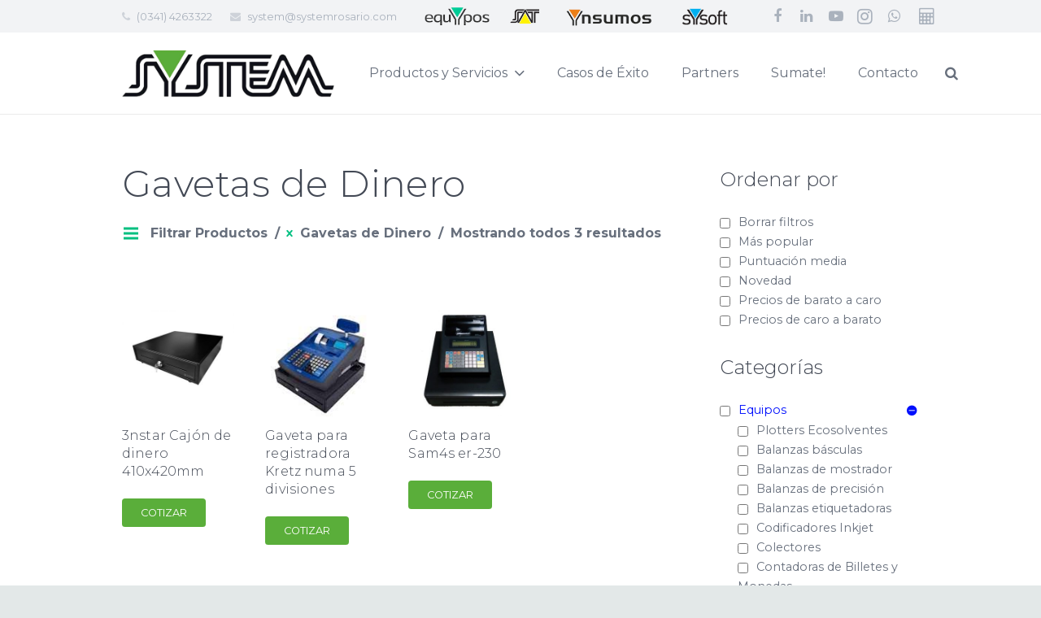

--- FILE ---
content_type: text/html; charset=UTF-8
request_url: https://www.systemrosario.com/categoria-producto/equipos/gavetas-de-dinero/
body_size: 26685
content:
<!DOCTYPE HTML>
<html class="" lang="es">
<head>
	<meta charset="UTF-8">

	<meta name='robots' content='index, follow, max-image-preview:large, max-snippet:-1, max-video-preview:-1'/>
	<style>img:is([sizes="auto" i], [sizes^="auto," i]) {contain-intrinsic-size:3000px 1500px}</style>
	
	<!-- This site is optimized with the Yoast SEO plugin v22.8 - https://yoast.com/wordpress/plugins/seo/ -->
	<title>Gavetas de Dinero archivos - Compañia Argentina System</title>
	<link rel="canonical" href="https://www.systemrosario.com/categoria-producto/equipos/gavetas-de-dinero/"/>
	<meta property="og:locale" content="es_ES"/>
	<meta property="og:type" content="article"/>
	<meta property="og:title" content="Gavetas de Dinero archivos - Compañia Argentina System"/>
	<meta property="og:url" content="https://www.systemrosario.com/categoria-producto/equipos/gavetas-de-dinero/"/>
	<meta property="og:site_name" content="Compañia Argentina System"/>
	<meta name="twitter:card" content="summary_large_image"/>
	<script type="application/ld+json" class="yoast-schema-graph">{"@context":"https://schema.org","@graph":[{"@type":"CollectionPage","@id":"https://www.systemrosario.com/categoria-producto/equipos/gavetas-de-dinero/","url":"https://www.systemrosario.com/categoria-producto/equipos/gavetas-de-dinero/","name":"Gavetas de Dinero archivos - Compañia Argentina System","isPartOf":{"@id":"https://www.systemrosario.com/#website"},"primaryImageOfPage":{"@id":"https://www.systemrosario.com/categoria-producto/equipos/gavetas-de-dinero/#primaryimage"},"image":{"@id":"https://www.systemrosario.com/categoria-producto/equipos/gavetas-de-dinero/#primaryimage"},"thumbnailUrl":"https://www.systemrosario.com/wp-content/uploads/2018/09/3nstar-cajon-de-dinero-automatica-5-div-impresoras-fiscales-D_NQ_NP_655788-MLA26924211030_022018-O.jpg","breadcrumb":{"@id":"https://www.systemrosario.com/categoria-producto/equipos/gavetas-de-dinero/#breadcrumb"},"inLanguage":"es"},{"@type":"ImageObject","inLanguage":"es","@id":"https://www.systemrosario.com/categoria-producto/equipos/gavetas-de-dinero/#primaryimage","url":"https://www.systemrosario.com/wp-content/uploads/2018/09/3nstar-cajon-de-dinero-automatica-5-div-impresoras-fiscales-D_NQ_NP_655788-MLA26924211030_022018-O.jpg","contentUrl":"https://www.systemrosario.com/wp-content/uploads/2018/09/3nstar-cajon-de-dinero-automatica-5-div-impresoras-fiscales-D_NQ_NP_655788-MLA26924211030_022018-O.jpg","width":500,"height":500},{"@type":"BreadcrumbList","@id":"https://www.systemrosario.com/categoria-producto/equipos/gavetas-de-dinero/#breadcrumb","itemListElement":[{"@type":"ListItem","position":1,"name":"Portada","item":"https://www.systemrosario.com/"},{"@type":"ListItem","position":2,"name":"Equipos","item":"https://www.systemrosario.com/categoria-producto/equipos/"},{"@type":"ListItem","position":3,"name":"Gavetas de Dinero"}]},{"@type":"WebSite","@id":"https://www.systemrosario.com/#website","url":"https://www.systemrosario.com/","name":"Compañia Argentina System","description":"Compañia Argentina System","potentialAction":[{"@type":"SearchAction","target":{"@type":"EntryPoint","urlTemplate":"https://www.systemrosario.com/?s={search_term_string}"},"query-input":"required name=search_term_string"}],"inLanguage":"es"}]}</script>
	<!-- / Yoast SEO plugin. -->


<link rel='dns-prefetch' href='//fonts.googleapis.com'/>
<link rel='dns-prefetch' href='//www.googletagmanager.com'/>
<link rel="alternate" type="application/rss+xml" title="Compañia Argentina System &raquo; Feed" href="https://www.systemrosario.com/feed/"/>
<link rel="alternate" type="application/rss+xml" title="Compañia Argentina System &raquo; Gavetas de Dinero Category Feed" href="https://www.systemrosario.com/categoria-producto/equipos/gavetas-de-dinero/feed/"/>
<meta name="viewport" content="width=device-width, initial-scale=1">
<meta name="SKYPE_TOOLBAR" content="SKYPE_TOOLBAR_PARSER_COMPATIBLE">
<script type="text/javascript">//<![CDATA[
window._wpemojiSettings={"baseUrl":"https:\/\/s.w.org\/images\/core\/emoji\/15.1.0\/72x72\/","ext":".png","svgUrl":"https:\/\/s.w.org\/images\/core\/emoji\/15.1.0\/svg\/","svgExt":".svg","source":{"concatemoji":"https:\/\/www.systemrosario.com\/wp-includes\/js\/wp-emoji-release.min.js?ver=6.8"}};!function(i,n){var o,s,e;function c(e){try{var t={supportTests:e,timestamp:(new Date).valueOf()};sessionStorage.setItem(o,JSON.stringify(t))}catch(e){}}function p(e,t,n){e.clearRect(0,0,e.canvas.width,e.canvas.height),e.fillText(t,0,0);var t=new Uint32Array(e.getImageData(0,0,e.canvas.width,e.canvas.height).data),r=(e.clearRect(0,0,e.canvas.width,e.canvas.height),e.fillText(n,0,0),new Uint32Array(e.getImageData(0,0,e.canvas.width,e.canvas.height).data));return t.every(function(e,t){return e===r[t]})}function u(e,t,n){switch(t){case"flag":return n(e,"\ud83c\udff3\ufe0f\u200d\u26a7\ufe0f","\ud83c\udff3\ufe0f\u200b\u26a7\ufe0f")?!1:!n(e,"\ud83c\uddfa\ud83c\uddf3","\ud83c\uddfa\u200b\ud83c\uddf3")&&!n(e,"\ud83c\udff4\udb40\udc67\udb40\udc62\udb40\udc65\udb40\udc6e\udb40\udc67\udb40\udc7f","\ud83c\udff4\u200b\udb40\udc67\u200b\udb40\udc62\u200b\udb40\udc65\u200b\udb40\udc6e\u200b\udb40\udc67\u200b\udb40\udc7f");case"emoji":return!n(e,"\ud83d\udc26\u200d\ud83d\udd25","\ud83d\udc26\u200b\ud83d\udd25")}return!1}function f(e,t,n){var r="undefined"!=typeof WorkerGlobalScope&&self instanceof WorkerGlobalScope?new OffscreenCanvas(300,150):i.createElement("canvas"),a=r.getContext("2d",{willReadFrequently:!0}),o=(a.textBaseline="top",a.font="600 32px Arial",{});return e.forEach(function(e){o[e]=t(a,e,n)}),o}function t(e){var t=i.createElement("script");t.src=e,t.defer=!0,i.head.appendChild(t)}"undefined"!=typeof Promise&&(o="wpEmojiSettingsSupports",s=["flag","emoji"],n.supports={everything:!0,everythingExceptFlag:!0},e=new Promise(function(e){i.addEventListener("DOMContentLoaded",e,{once:!0})}),new Promise(function(t){var n=function(){try{var e=JSON.parse(sessionStorage.getItem(o));if("object"==typeof e&&"number"==typeof e.timestamp&&(new Date).valueOf()<e.timestamp+604800&&"object"==typeof e.supportTests)return e.supportTests}catch(e){}return null}();if(!n){if("undefined"!=typeof Worker&&"undefined"!=typeof OffscreenCanvas&&"undefined"!=typeof URL&&URL.createObjectURL&&"undefined"!=typeof Blob)try{var e="postMessage("+f.toString()+"("+[JSON.stringify(s),u.toString(),p.toString()].join(",")+"));",r=new Blob([e],{type:"text/javascript"}),a=new Worker(URL.createObjectURL(r),{name:"wpTestEmojiSupports"});return void(a.onmessage=function(e){c(n=e.data),a.terminate(),t(n)})}catch(e){}c(n=f(s,u,p))}t(n)}).then(function(e){for(var t in e)n.supports[t]=e[t],n.supports.everything=n.supports.everything&&n.supports[t],"flag"!==t&&(n.supports.everythingExceptFlag=n.supports.everythingExceptFlag&&n.supports[t]);n.supports.everythingExceptFlag=n.supports.everythingExceptFlag&&!n.supports.flag,n.DOMReady=!1,n.readyCallback=function(){n.DOMReady=!0}}).then(function(){return e}).then(function(){var e;n.supports.everything||(n.readyCallback(),(e=n.source||{}).concatemoji?t(e.concatemoji):e.wpemoji&&e.twemoji&&(t(e.twemoji),t(e.wpemoji)))}))}((window,document),window._wpemojiSettings);
//]]></script>
<link rel='stylesheet' id='cf7ic_style-css' href='https://www.systemrosario.com/wp-content/plugins/contact-form-7-image-captcha/css/cf7ic-style.css?ver=3.3.7' type='text/css' media='all'/>
<style id='wp-emoji-styles-inline-css' type='text/css'>img.wp-smiley,img.emoji{display:inline!important;border:none!important;box-shadow:none!important;height:1em!important;width:1em!important;margin:0 .07em!important;vertical-align:-.1em!important;background:none!important;padding:0!important}</style>
<link rel='stylesheet' id='wp-block-library-css' href='https://www.systemrosario.com/wp-includes/css/dist/block-library/style.min.css?ver=6.8' type='text/css' media='all'/>
<style id='classic-theme-styles-inline-css' type='text/css'>.wp-block-button__link{color:#fff;background-color:#32373c;border-radius:9999px;box-shadow:none;text-decoration:none;padding:calc(.667em + 2px) calc(1.333em + 2px);font-size:1.125em}.wp-block-file__button{background:#32373c;color:#fff;text-decoration:none}</style>
<style id='global-styles-inline-css' type='text/css'>:root{--wp--preset--aspect-ratio--square:1;--wp--preset--aspect-ratio--4-3: 4/3;--wp--preset--aspect-ratio--3-4: 3/4;--wp--preset--aspect-ratio--3-2: 3/2;--wp--preset--aspect-ratio--2-3: 2/3;--wp--preset--aspect-ratio--16-9: 16/9;--wp--preset--aspect-ratio--9-16: 9/16;--wp--preset--color--black:#000;--wp--preset--color--cyan-bluish-gray:#abb8c3;--wp--preset--color--white:#fff;--wp--preset--color--pale-pink:#f78da7;--wp--preset--color--vivid-red:#cf2e2e;--wp--preset--color--luminous-vivid-orange:#ff6900;--wp--preset--color--luminous-vivid-amber:#fcb900;--wp--preset--color--light-green-cyan:#7bdcb5;--wp--preset--color--vivid-green-cyan:#00d084;--wp--preset--color--pale-cyan-blue:#8ed1fc;--wp--preset--color--vivid-cyan-blue:#0693e3;--wp--preset--color--vivid-purple:#9b51e0;--wp--preset--gradient--vivid-cyan-blue-to-vivid-purple:linear-gradient(135deg,rgba(6,147,227,1) 0%,#9b51e0 100%);--wp--preset--gradient--light-green-cyan-to-vivid-green-cyan:linear-gradient(135deg,#7adcb4 0%,#00d082 100%);--wp--preset--gradient--luminous-vivid-amber-to-luminous-vivid-orange:linear-gradient(135deg,rgba(252,185,0,1) 0%,rgba(255,105,0,1) 100%);--wp--preset--gradient--luminous-vivid-orange-to-vivid-red:linear-gradient(135deg,rgba(255,105,0,1) 0%,#cf2e2e 100%);--wp--preset--gradient--very-light-gray-to-cyan-bluish-gray:linear-gradient(135deg,#eee 0%,#a9b8c3 100%);--wp--preset--gradient--cool-to-warm-spectrum:linear-gradient(135deg,#4aeadc 0%,#9778d1 20%,#cf2aba 40%,#ee2c82 60%,#fb6962 80%,#fef84c 100%);--wp--preset--gradient--blush-light-purple:linear-gradient(135deg,#ffceec 0%,#9896f0 100%);--wp--preset--gradient--blush-bordeaux:linear-gradient(135deg,#fecda5 0%,#fe2d2d 50%,#6b003e 100%);--wp--preset--gradient--luminous-dusk:linear-gradient(135deg,#ffcb70 0%,#c751c0 50%,#4158d0 100%);--wp--preset--gradient--pale-ocean:linear-gradient(135deg,#fff5cb 0%,#b6e3d4 50%,#33a7b5 100%);--wp--preset--gradient--electric-grass:linear-gradient(135deg,#caf880 0%,#71ce7e 100%);--wp--preset--gradient--midnight:linear-gradient(135deg,#020381 0%,#2874fc 100%);--wp--preset--font-size--small:13px;--wp--preset--font-size--medium:20px;--wp--preset--font-size--large:36px;--wp--preset--font-size--x-large:42px;--wp--preset--spacing--20:.44rem;--wp--preset--spacing--30:.67rem;--wp--preset--spacing--40:1rem;--wp--preset--spacing--50:1.5rem;--wp--preset--spacing--60:2.25rem;--wp--preset--spacing--70:3.38rem;--wp--preset--spacing--80:5.06rem;--wp--preset--shadow--natural:6px 6px 9px rgba(0,0,0,.2);--wp--preset--shadow--deep:12px 12px 50px rgba(0,0,0,.4);--wp--preset--shadow--sharp:6px 6px 0 rgba(0,0,0,.2);--wp--preset--shadow--outlined:6px 6px 0 -3px rgba(255,255,255,1) , 6px 6px rgba(0,0,0,1);--wp--preset--shadow--crisp:6px 6px 0 rgba(0,0,0,1)}:where(.is-layout-flex){gap:.5em}:where(.is-layout-grid){gap:.5em}body .is-layout-flex{display:flex}.is-layout-flex{flex-wrap:wrap;align-items:center}.is-layout-flex > :is(*, div){margin:0}body .is-layout-grid{display:grid}.is-layout-grid > :is(*, div){margin:0}:where(.wp-block-columns.is-layout-flex){gap:2em}:where(.wp-block-columns.is-layout-grid){gap:2em}:where(.wp-block-post-template.is-layout-flex){gap:1.25em}:where(.wp-block-post-template.is-layout-grid){gap:1.25em}.has-black-color{color:var(--wp--preset--color--black)!important}.has-cyan-bluish-gray-color{color:var(--wp--preset--color--cyan-bluish-gray)!important}.has-white-color{color:var(--wp--preset--color--white)!important}.has-pale-pink-color{color:var(--wp--preset--color--pale-pink)!important}.has-vivid-red-color{color:var(--wp--preset--color--vivid-red)!important}.has-luminous-vivid-orange-color{color:var(--wp--preset--color--luminous-vivid-orange)!important}.has-luminous-vivid-amber-color{color:var(--wp--preset--color--luminous-vivid-amber)!important}.has-light-green-cyan-color{color:var(--wp--preset--color--light-green-cyan)!important}.has-vivid-green-cyan-color{color:var(--wp--preset--color--vivid-green-cyan)!important}.has-pale-cyan-blue-color{color:var(--wp--preset--color--pale-cyan-blue)!important}.has-vivid-cyan-blue-color{color:var(--wp--preset--color--vivid-cyan-blue)!important}.has-vivid-purple-color{color:var(--wp--preset--color--vivid-purple)!important}.has-black-background-color{background-color:var(--wp--preset--color--black)!important}.has-cyan-bluish-gray-background-color{background-color:var(--wp--preset--color--cyan-bluish-gray)!important}.has-white-background-color{background-color:var(--wp--preset--color--white)!important}.has-pale-pink-background-color{background-color:var(--wp--preset--color--pale-pink)!important}.has-vivid-red-background-color{background-color:var(--wp--preset--color--vivid-red)!important}.has-luminous-vivid-orange-background-color{background-color:var(--wp--preset--color--luminous-vivid-orange)!important}.has-luminous-vivid-amber-background-color{background-color:var(--wp--preset--color--luminous-vivid-amber)!important}.has-light-green-cyan-background-color{background-color:var(--wp--preset--color--light-green-cyan)!important}.has-vivid-green-cyan-background-color{background-color:var(--wp--preset--color--vivid-green-cyan)!important}.has-pale-cyan-blue-background-color{background-color:var(--wp--preset--color--pale-cyan-blue)!important}.has-vivid-cyan-blue-background-color{background-color:var(--wp--preset--color--vivid-cyan-blue)!important}.has-vivid-purple-background-color{background-color:var(--wp--preset--color--vivid-purple)!important}.has-black-border-color{border-color:var(--wp--preset--color--black)!important}.has-cyan-bluish-gray-border-color{border-color:var(--wp--preset--color--cyan-bluish-gray)!important}.has-white-border-color{border-color:var(--wp--preset--color--white)!important}.has-pale-pink-border-color{border-color:var(--wp--preset--color--pale-pink)!important}.has-vivid-red-border-color{border-color:var(--wp--preset--color--vivid-red)!important}.has-luminous-vivid-orange-border-color{border-color:var(--wp--preset--color--luminous-vivid-orange)!important}.has-luminous-vivid-amber-border-color{border-color:var(--wp--preset--color--luminous-vivid-amber)!important}.has-light-green-cyan-border-color{border-color:var(--wp--preset--color--light-green-cyan)!important}.has-vivid-green-cyan-border-color{border-color:var(--wp--preset--color--vivid-green-cyan)!important}.has-pale-cyan-blue-border-color{border-color:var(--wp--preset--color--pale-cyan-blue)!important}.has-vivid-cyan-blue-border-color{border-color:var(--wp--preset--color--vivid-cyan-blue)!important}.has-vivid-purple-border-color{border-color:var(--wp--preset--color--vivid-purple)!important}.has-vivid-cyan-blue-to-vivid-purple-gradient-background{background:var(--wp--preset--gradient--vivid-cyan-blue-to-vivid-purple)!important}.has-light-green-cyan-to-vivid-green-cyan-gradient-background{background:var(--wp--preset--gradient--light-green-cyan-to-vivid-green-cyan)!important}.has-luminous-vivid-amber-to-luminous-vivid-orange-gradient-background{background:var(--wp--preset--gradient--luminous-vivid-amber-to-luminous-vivid-orange)!important}.has-luminous-vivid-orange-to-vivid-red-gradient-background{background:var(--wp--preset--gradient--luminous-vivid-orange-to-vivid-red)!important}.has-very-light-gray-to-cyan-bluish-gray-gradient-background{background:var(--wp--preset--gradient--very-light-gray-to-cyan-bluish-gray)!important}.has-cool-to-warm-spectrum-gradient-background{background:var(--wp--preset--gradient--cool-to-warm-spectrum)!important}.has-blush-light-purple-gradient-background{background:var(--wp--preset--gradient--blush-light-purple)!important}.has-blush-bordeaux-gradient-background{background:var(--wp--preset--gradient--blush-bordeaux)!important}.has-luminous-dusk-gradient-background{background:var(--wp--preset--gradient--luminous-dusk)!important}.has-pale-ocean-gradient-background{background:var(--wp--preset--gradient--pale-ocean)!important}.has-electric-grass-gradient-background{background:var(--wp--preset--gradient--electric-grass)!important}.has-midnight-gradient-background{background:var(--wp--preset--gradient--midnight)!important}.has-small-font-size{font-size:var(--wp--preset--font-size--small)!important}.has-medium-font-size{font-size:var(--wp--preset--font-size--medium)!important}.has-large-font-size{font-size:var(--wp--preset--font-size--large)!important}.has-x-large-font-size{font-size:var(--wp--preset--font-size--x-large)!important}:where(.wp-block-post-template.is-layout-flex){gap:1.25em}:where(.wp-block-post-template.is-layout-grid){gap:1.25em}:where(.wp-block-columns.is-layout-flex){gap:2em}:where(.wp-block-columns.is-layout-grid){gap:2em}:root :where(.wp-block-pullquote){font-size:1.5em;line-height:1.6}</style>
<link rel='stylesheet' id='contact-form-7-css' href='https://www.systemrosario.com/wp-content/plugins/contact-form-7/includes/css/styles.css?ver=6.0.6' type='text/css' media='all'/>
<link rel='stylesheet' id='fancybox-css' href='https://www.systemrosario.com/wp-content/plugins/mi-tienda-mercadolibre/style.css?ver=6.8' type='text/css' media='all'/>
<link rel='stylesheet' id='rs-plugin-settings-css' href='https://www.systemrosario.com/wp-content/plugins/revslider/public/assets/css/settings.css?ver=5.4.7.2' type='text/css' media='all'/>
<style id='rs-plugin-settings-inline-css' type='text/css'>#rs-demo-id{}</style>
<style id='woocommerce-inline-inline-css' type='text/css'>.woocommerce form .form-row .required{visibility:visible}</style>
<link rel='stylesheet' id='woo-slg-public-style-css' href='https://www.systemrosario.com/wp-content/plugins/woo-social-login/includes/css/style-public.css?ver=1.7.9' type='text/css' media='all'/>
<style id="us-fonts-css" media="all">/* cyrillic-ext */
@font-face {
  font-family: 'Montserrat';
  font-style: italic;
  font-weight: 400;
  font-display: swap;
  src: url(/fonts.gstatic.com/s/montserrat/v31/JTUFjIg1_i6t8kCHKm459Wx7xQYXK0vOoz6jq6R9WXV0ppC8MLnbtrVK.woff2) format('woff2');
  unicode-range: U+0460-052F, U+1C80-1C8A, U+20B4, U+2DE0-2DFF, U+A640-A69F, U+FE2E-FE2F;
}
/* cyrillic */
@font-face {
  font-family: 'Montserrat';
  font-style: italic;
  font-weight: 400;
  font-display: swap;
  src: url(/fonts.gstatic.com/s/montserrat/v31/JTUFjIg1_i6t8kCHKm459Wx7xQYXK0vOoz6jq6R9WXx0ppC8MLnbtrVK.woff2) format('woff2');
  unicode-range: U+0301, U+0400-045F, U+0490-0491, U+04B0-04B1, U+2116;
}
/* vietnamese */
@font-face {
  font-family: 'Montserrat';
  font-style: italic;
  font-weight: 400;
  font-display: swap;
  src: url(/fonts.gstatic.com/s/montserrat/v31/JTUFjIg1_i6t8kCHKm459Wx7xQYXK0vOoz6jq6R9WXd0ppC8MLnbtrVK.woff2) format('woff2');
  unicode-range: U+0102-0103, U+0110-0111, U+0128-0129, U+0168-0169, U+01A0-01A1, U+01AF-01B0, U+0300-0301, U+0303-0304, U+0308-0309, U+0323, U+0329, U+1EA0-1EF9, U+20AB;
}
/* latin-ext */
@font-face {
  font-family: 'Montserrat';
  font-style: italic;
  font-weight: 400;
  font-display: swap;
  src: url(/fonts.gstatic.com/s/montserrat/v31/JTUFjIg1_i6t8kCHKm459Wx7xQYXK0vOoz6jq6R9WXZ0ppC8MLnbtrVK.woff2) format('woff2');
  unicode-range: U+0100-02BA, U+02BD-02C5, U+02C7-02CC, U+02CE-02D7, U+02DD-02FF, U+0304, U+0308, U+0329, U+1D00-1DBF, U+1E00-1E9F, U+1EF2-1EFF, U+2020, U+20A0-20AB, U+20AD-20C0, U+2113, U+2C60-2C7F, U+A720-A7FF;
}
/* latin */
@font-face {
  font-family: 'Montserrat';
  font-style: italic;
  font-weight: 400;
  font-display: swap;
  src: url(/fonts.gstatic.com/s/montserrat/v31/JTUFjIg1_i6t8kCHKm459Wx7xQYXK0vOoz6jq6R9WXh0ppC8MLnbtg.woff2) format('woff2');
  unicode-range: U+0000-00FF, U+0131, U+0152-0153, U+02BB-02BC, U+02C6, U+02DA, U+02DC, U+0304, U+0308, U+0329, U+2000-206F, U+20AC, U+2122, U+2191, U+2193, U+2212, U+2215, U+FEFF, U+FFFD;
}
/* cyrillic-ext */
@font-face {
  font-family: 'Montserrat';
  font-style: normal;
  font-weight: 300;
  font-display: swap;
  src: url(/fonts.gstatic.com/s/montserrat/v31/JTUSjIg1_i6t8kCHKm459WRhyyTh89ZNpQ.woff2) format('woff2');
  unicode-range: U+0460-052F, U+1C80-1C8A, U+20B4, U+2DE0-2DFF, U+A640-A69F, U+FE2E-FE2F;
}
/* cyrillic */
@font-face {
  font-family: 'Montserrat';
  font-style: normal;
  font-weight: 300;
  font-display: swap;
  src: url(/fonts.gstatic.com/s/montserrat/v31/JTUSjIg1_i6t8kCHKm459W1hyyTh89ZNpQ.woff2) format('woff2');
  unicode-range: U+0301, U+0400-045F, U+0490-0491, U+04B0-04B1, U+2116;
}
/* vietnamese */
@font-face {
  font-family: 'Montserrat';
  font-style: normal;
  font-weight: 300;
  font-display: swap;
  src: url(/fonts.gstatic.com/s/montserrat/v31/JTUSjIg1_i6t8kCHKm459WZhyyTh89ZNpQ.woff2) format('woff2');
  unicode-range: U+0102-0103, U+0110-0111, U+0128-0129, U+0168-0169, U+01A0-01A1, U+01AF-01B0, U+0300-0301, U+0303-0304, U+0308-0309, U+0323, U+0329, U+1EA0-1EF9, U+20AB;
}
/* latin-ext */
@font-face {
  font-family: 'Montserrat';
  font-style: normal;
  font-weight: 300;
  font-display: swap;
  src: url(/fonts.gstatic.com/s/montserrat/v31/JTUSjIg1_i6t8kCHKm459WdhyyTh89ZNpQ.woff2) format('woff2');
  unicode-range: U+0100-02BA, U+02BD-02C5, U+02C7-02CC, U+02CE-02D7, U+02DD-02FF, U+0304, U+0308, U+0329, U+1D00-1DBF, U+1E00-1E9F, U+1EF2-1EFF, U+2020, U+20A0-20AB, U+20AD-20C0, U+2113, U+2C60-2C7F, U+A720-A7FF;
}
/* latin */
@font-face {
  font-family: 'Montserrat';
  font-style: normal;
  font-weight: 300;
  font-display: swap;
  src: url(/fonts.gstatic.com/s/montserrat/v31/JTUSjIg1_i6t8kCHKm459WlhyyTh89Y.woff2) format('woff2');
  unicode-range: U+0000-00FF, U+0131, U+0152-0153, U+02BB-02BC, U+02C6, U+02DA, U+02DC, U+0304, U+0308, U+0329, U+2000-206F, U+20AC, U+2122, U+2191, U+2193, U+2212, U+2215, U+FEFF, U+FFFD;
}
/* cyrillic-ext */
@font-face {
  font-family: 'Montserrat';
  font-style: normal;
  font-weight: 400;
  font-display: swap;
  src: url(/fonts.gstatic.com/s/montserrat/v31/JTUSjIg1_i6t8kCHKm459WRhyyTh89ZNpQ.woff2) format('woff2');
  unicode-range: U+0460-052F, U+1C80-1C8A, U+20B4, U+2DE0-2DFF, U+A640-A69F, U+FE2E-FE2F;
}
/* cyrillic */
@font-face {
  font-family: 'Montserrat';
  font-style: normal;
  font-weight: 400;
  font-display: swap;
  src: url(/fonts.gstatic.com/s/montserrat/v31/JTUSjIg1_i6t8kCHKm459W1hyyTh89ZNpQ.woff2) format('woff2');
  unicode-range: U+0301, U+0400-045F, U+0490-0491, U+04B0-04B1, U+2116;
}
/* vietnamese */
@font-face {
  font-family: 'Montserrat';
  font-style: normal;
  font-weight: 400;
  font-display: swap;
  src: url(/fonts.gstatic.com/s/montserrat/v31/JTUSjIg1_i6t8kCHKm459WZhyyTh89ZNpQ.woff2) format('woff2');
  unicode-range: U+0102-0103, U+0110-0111, U+0128-0129, U+0168-0169, U+01A0-01A1, U+01AF-01B0, U+0300-0301, U+0303-0304, U+0308-0309, U+0323, U+0329, U+1EA0-1EF9, U+20AB;
}
/* latin-ext */
@font-face {
  font-family: 'Montserrat';
  font-style: normal;
  font-weight: 400;
  font-display: swap;
  src: url(/fonts.gstatic.com/s/montserrat/v31/JTUSjIg1_i6t8kCHKm459WdhyyTh89ZNpQ.woff2) format('woff2');
  unicode-range: U+0100-02BA, U+02BD-02C5, U+02C7-02CC, U+02CE-02D7, U+02DD-02FF, U+0304, U+0308, U+0329, U+1D00-1DBF, U+1E00-1E9F, U+1EF2-1EFF, U+2020, U+20A0-20AB, U+20AD-20C0, U+2113, U+2C60-2C7F, U+A720-A7FF;
}
/* latin */
@font-face {
  font-family: 'Montserrat';
  font-style: normal;
  font-weight: 400;
  font-display: swap;
  src: url(/fonts.gstatic.com/s/montserrat/v31/JTUSjIg1_i6t8kCHKm459WlhyyTh89Y.woff2) format('woff2');
  unicode-range: U+0000-00FF, U+0131, U+0152-0153, U+02BB-02BC, U+02C6, U+02DA, U+02DC, U+0304, U+0308, U+0329, U+2000-206F, U+20AC, U+2122, U+2191, U+2193, U+2212, U+2215, U+FEFF, U+FFFD;
}
/* cyrillic-ext */
@font-face {
  font-family: 'Montserrat';
  font-style: normal;
  font-weight: 700;
  font-display: swap;
  src: url(/fonts.gstatic.com/s/montserrat/v31/JTUSjIg1_i6t8kCHKm459WRhyyTh89ZNpQ.woff2) format('woff2');
  unicode-range: U+0460-052F, U+1C80-1C8A, U+20B4, U+2DE0-2DFF, U+A640-A69F, U+FE2E-FE2F;
}
/* cyrillic */
@font-face {
  font-family: 'Montserrat';
  font-style: normal;
  font-weight: 700;
  font-display: swap;
  src: url(/fonts.gstatic.com/s/montserrat/v31/JTUSjIg1_i6t8kCHKm459W1hyyTh89ZNpQ.woff2) format('woff2');
  unicode-range: U+0301, U+0400-045F, U+0490-0491, U+04B0-04B1, U+2116;
}
/* vietnamese */
@font-face {
  font-family: 'Montserrat';
  font-style: normal;
  font-weight: 700;
  font-display: swap;
  src: url(/fonts.gstatic.com/s/montserrat/v31/JTUSjIg1_i6t8kCHKm459WZhyyTh89ZNpQ.woff2) format('woff2');
  unicode-range: U+0102-0103, U+0110-0111, U+0128-0129, U+0168-0169, U+01A0-01A1, U+01AF-01B0, U+0300-0301, U+0303-0304, U+0308-0309, U+0323, U+0329, U+1EA0-1EF9, U+20AB;
}
/* latin-ext */
@font-face {
  font-family: 'Montserrat';
  font-style: normal;
  font-weight: 700;
  font-display: swap;
  src: url(/fonts.gstatic.com/s/montserrat/v31/JTUSjIg1_i6t8kCHKm459WdhyyTh89ZNpQ.woff2) format('woff2');
  unicode-range: U+0100-02BA, U+02BD-02C5, U+02C7-02CC, U+02CE-02D7, U+02DD-02FF, U+0304, U+0308, U+0329, U+1D00-1DBF, U+1E00-1E9F, U+1EF2-1EFF, U+2020, U+20A0-20AB, U+20AD-20C0, U+2113, U+2C60-2C7F, U+A720-A7FF;
}
/* latin */
@font-face {
  font-family: 'Montserrat';
  font-style: normal;
  font-weight: 700;
  font-display: swap;
  src: url(/fonts.gstatic.com/s/montserrat/v31/JTUSjIg1_i6t8kCHKm459WlhyyTh89Y.woff2) format('woff2');
  unicode-range: U+0000-00FF, U+0131, U+0152-0153, U+02BB-02BC, U+02C6, U+02DA, U+02DC, U+0304, U+0308, U+0329, U+2000-206F, U+20AC, U+2122, U+2191, U+2193, U+2212, U+2215, U+FEFF, U+FFFD;
}
</style>
<link rel='stylesheet' id='prdctfltr-css' href='https://www.systemrosario.com/wp-content/plugins/prdctfltr/lib/css/style.min.css?ver=6.5.5' type='text/css' media='all'/>
<link rel='stylesheet' id='wpcd-style-css' href='https://www.systemrosario.com/wp-content/plugins/wp-coupons-and-deals/assets/css/dist/style.min.css?ver=3.2.1' type='text/css' media='all'/>
<style id='wpcd-style-inline-css' type='text/css'>.coupon-type{background-color: }.deal-type{background-color: }.wpcd-coupon{border-color: }</style>
<link rel='stylesheet' id='us-style-css' href='https://www.systemrosario.com/wp-content/themes/Impreza/css/style.min.css?ver=4.10.3' type='text/css' media='all'/>
<link rel='stylesheet' id='us-woocommerce-css' href='https://www.systemrosario.com/wp-content/themes/Impreza/css/plugins/woocommerce.min.css?ver=4.10.3' type='text/css' media='all'/>
<link rel='stylesheet' id='us-bbpress-css' href='https://www.systemrosario.com/wp-content/themes/Impreza/css/plugins/bbpress.min.css?ver=4.10.3' type='text/css' media='all'/>
<link rel='stylesheet' id='us-responsive-css' href='https://www.systemrosario.com/wp-content/themes/Impreza/css/responsive.min.css?ver=4.10.3' type='text/css' media='all'/>
<link rel='stylesheet' id='theme-style-css' href='https://www.systemrosario.com/wp-content/themes/Impreza-child/style.css?ver=4.10.3' type='text/css' media='all'/>
<link rel='stylesheet' id='bsf-Defaults-css' href='https://www.systemrosario.com/wp-content/uploads/smile_fonts/Defaults/Defaults.css?ver=6.8' type='text/css' media='all'/>
<link rel='stylesheet' id='ultimate-style-css' href='https://www.systemrosario.com/wp-content/plugins/Ultimate_VC_Addons/assets/min-css/style.min.css?ver=3.16.21' type='text/css' media='all'/>
<script type="text/javascript" src="https://www.systemrosario.com/wp-includes/js/jquery/jquery.min.js?ver=3.7.1" id="jquery-core-js"></script>
<script type="text/javascript" src="https://www.systemrosario.com/wp-content/plugins/revslider/public/assets/js/jquery.themepunch.tools.min.js?ver=5.4.7.2" id="tp-tools-js"></script>
<script type="text/javascript" src="https://www.systemrosario.com/wp-content/plugins/revslider/public/assets/js/jquery.themepunch.revolution.min.js?ver=5.4.7.2" id="revmin-js"></script>
<script type="text/javascript" src="https://www.systemrosario.com/wp-content/plugins/woocommerce/assets/js/jquery-blockui/jquery.blockUI.min.js?ver=2.7.0-wc.8.6.1" id="jquery-blockui-js" defer="defer" data-wp-strategy="defer"></script>
<script type="text/javascript" id="wc-add-to-cart-js-extra">//<![CDATA[
var wc_add_to_cart_params={"ajax_url":"\/wp-admin\/admin-ajax.php","wc_ajax_url":"\/?wc-ajax=%%endpoint%%","i18n_view_cart":"View cart","cart_url":"https:\/\/www.systemrosario.com\/carrito\/","is_cart":"","cart_redirect_after_add":"yes"};
//]]></script>
<script type="text/javascript" src="https://www.systemrosario.com/wp-content/plugins/woocommerce/assets/js/frontend/add-to-cart.min.js?ver=8.6.1" id="wc-add-to-cart-js" defer="defer" data-wp-strategy="defer"></script>
<script type="text/javascript" src="https://www.systemrosario.com/wp-content/plugins/woocommerce/assets/js/js-cookie/js.cookie.min.js?ver=2.1.4-wc.8.6.1" id="js-cookie-js" defer="defer" data-wp-strategy="defer"></script>
<script type="text/javascript" id="woocommerce-js-extra">//<![CDATA[
var woocommerce_params={"ajax_url":"\/wp-admin\/admin-ajax.php","wc_ajax_url":"\/?wc-ajax=%%endpoint%%","currency":"ARS"};
//]]></script>
<script type="text/javascript" src="https://www.systemrosario.com/wp-content/plugins/woocommerce/assets/js/frontend/woocommerce.min.js?ver=8.6.1" id="woocommerce-js" defer="defer" data-wp-strategy="defer"></script>
<script type="text/javascript" id="wpcd-main-js-js-extra">//<![CDATA[
var wpcd_object={"ajaxurl":"https:\/\/www.systemrosario.com\/wp-admin\/admin-ajax.php","security":"8b347b2d99"};var wpcd_main_js={"minutes":"minutos","seconds":"segundos","hours":"horas","day":"d\u00eda","week":"semana","expired_text":"Esta oferta ha finalizado.","word_count":"30","button_text":"Copiar","after_copy":"Copiado","vote_success":"You have voted successfully!","vote_fail":"Voting failed!","vote_already":"You have voted already!"};
//]]></script>
<script type="text/javascript" src="https://www.systemrosario.com/wp-content/plugins/wp-coupons-and-deals/assets/js/main.js?ver=3.2.1" id="wpcd-main-js-js"></script>
<script type="text/javascript" src="https://www.systemrosario.com/wp-content/plugins/Ultimate_VC_Addons/assets/min-js/ultimate-params.min.js?ver=3.16.21" id="ultimate-vc-params-js"></script>
<link rel="https://api.w.org/" href="https://www.systemrosario.com/wp-json/"/><link rel="alternate" title="JSON" type="application/json" href="https://www.systemrosario.com/wp-json/wp/v2/product_cat/129"/><link rel="EditURI" type="application/rsd+xml" title="RSD" href="https://www.systemrosario.com/xmlrpc.php?rsd"/>
<meta name="generator" content="WordPress 6.8"/>
<meta name="generator" content="WooCommerce 8.6.1"/>
<meta name="generator" content="Site Kit by Google 1.138.0"/><meta name="facebook-domain-verification" content="xbzzbco1tgmrep933j3occf9j7bx6v"/><script type="text/javascript">if(!/Android|webOS|iPhone|iPad|iPod|BlackBerry|IEMobile|Opera Mini/i.test(navigator.userAgent)){var root=document.getElementsByTagName('html')[0]
root.className+=" no-touch";}</script>
	<noscript><style>.woocommerce-product-gallery{opacity:1!important}</style></noscript>
	<meta name="generator" content="Elementor 3.28.3; features: additional_custom_breakpoints, e_local_google_fonts; settings: css_print_method-external, google_font-enabled, font_display-swap">

<!-- Meta Pixel Code -->
<script type='text/javascript'>!function(f,b,e,v,n,t,s){if(f.fbq)return;n=f.fbq=function(){n.callMethod?n.callMethod.apply(n,arguments):n.queue.push(arguments)};if(!f._fbq)f._fbq=n;n.push=n;n.loaded=!0;n.version='2.0';n.queue=[];t=b.createElement(e);t.async=!0;t.src=v;s=b.getElementsByTagName(e)[0];s.parentNode.insertBefore(t,s)}(window,document,'script','https://connect.facebook.net/en_US/fbevents.js?v=next');</script>
<!-- End Meta Pixel Code -->

      <script type='text/javascript'>var url=window.location.origin+'?ob=open-bridge';fbq('set','openbridge','1620868611448197',url);</script>
    <script type='text/javascript'>fbq('init','1620868611448197',{},{"agent":"wordpress-6.8-3.0.14"})</script><script type='text/javascript'>fbq('track','PageView',[]);</script>
<!-- Meta Pixel Code -->
<noscript>
<img loading="lazy" loading="lazy" height="1" width="1" style="display:none" alt="fbpx" src="https://www.facebook.com/tr?id=1620868611448197&ev=PageView&noscript=1"/>
</noscript>
<!-- End Meta Pixel Code -->
<meta name="generator" content="Powered by WPBakery Page Builder - drag and drop page builder for WordPress."/>
<!--[if lte IE 9]><link rel="stylesheet" type="text/css" href="https://www.systemrosario.com/wp-content/plugins/js_composer/assets/css/vc_lte_ie9.min.css" media="screen"><![endif]-->			<style>.e-con.e-parent:nth-of-type(n+4):not(.e-lazyloaded):not(.e-no-lazyload),
				.e-con.e-parent:nth-of-type(n+4):not(.e-lazyloaded):not(.e-no-lazyload) * {background-image:none!important}@media screen and (max-height:1024px){.e-con.e-parent:nth-of-type(n+3):not(.e-lazyloaded):not(.e-no-lazyload),
					.e-con.e-parent:nth-of-type(n+3):not(.e-lazyloaded):not(.e-no-lazyload) * {background-image:none!important}}@media screen and (max-height:640px){.e-con.e-parent:nth-of-type(n+2):not(.e-lazyloaded):not(.e-no-lazyload),
					.e-con.e-parent:nth-of-type(n+2):not(.e-lazyloaded):not(.e-no-lazyload) * {background-image:none!important}}</style>
			<meta name="generator" content="Powered by Slider Revolution 5.4.7.2 - responsive, Mobile-Friendly Slider Plugin for WordPress with comfortable drag and drop interface."/>
<link rel="icon" href="https://www.systemrosario.com/wp-content/uploads/2016/12/favicon-1.png" sizes="32x32"/>
<link rel="icon" href="https://www.systemrosario.com/wp-content/uploads/2016/12/favicon-1.png" sizes="192x192"/>
<link rel="apple-touch-icon" href="https://www.systemrosario.com/wp-content/uploads/2016/12/favicon-1.png"/>
<meta name="msapplication-TileImage" content="https://www.systemrosario.com/wp-content/uploads/2016/12/favicon-1.png"/>
<meta name="generator" content="WooCommerce Product Filter - All in One WooCommerce Filter"/>		<!-- Facebook Pixel Code -->
		<script>var aepc_pixel={"pixel_id":"1620868611448197","user":{},"enable_advanced_events":"yes","fire_delay":"3","can_use_sku":"no","enable_viewcontent":"no","enable_addtocart":"yes","enable_addtowishlist":"no","enable_initiatecheckout":"no","enable_addpaymentinfo":"yes","enable_purchase":"no","allowed_params":{"AddToCart":["value","currency","content_category","content_name","content_type","content_ids"],"AddToWishlist":["value","currency","content_category","content_name","content_type","content_ids"]}},aepc_pixel_args=[],aepc_extend_args=function(args){if(typeof args==='undefined'){args={};}for(var key in aepc_pixel_args)args[key]=aepc_pixel_args[key];return args;};if('yes'===aepc_pixel.enable_advanced_events){aepc_pixel_args.userAgent=navigator.userAgent;aepc_pixel_args.language=navigator.language;if(document.referrer.indexOf(document.domain)<0){aepc_pixel_args.referrer=document.referrer;}}!function(f,b,e,v,n,t,s){if(f.fbq)return;n=f.fbq=function(){n.callMethod?n.callMethod.apply(n,arguments):n.queue.push(arguments)};if(!f._fbq)f._fbq=n;n.push=n;n.loaded=!0;n.version='2.0';n.agent='dvpixelcaffeinewordpress';n.queue=[];t=b.createElement(e);t.async=!0;t.src=v;s=b.getElementsByTagName(e)[0];s.parentNode.insertBefore(t,s)}(window,document,'script','https://connect.facebook.net/en_US/fbevents.js');fbq('init',aepc_pixel.pixel_id,aepc_pixel.user);setTimeout(function(){fbq('track',"PageView",aepc_pixel_args);},aepc_pixel.fire_delay*1000);</script>
		<!-- End Facebook Pixel Code -->
		<script type="text/javascript">function setREVStartSize(e){try{e.c=jQuery(e.c);var i=jQuery(window).width(),t=9999,r=0,n=0,l=0,f=0,s=0,h=0;if(e.responsiveLevels&&(jQuery.each(e.responsiveLevels,function(e,f){f>i&&(t=r=f,l=e),i>f&&f>r&&(r=f,n=e)}),t>r&&(l=n)),f=e.gridheight[l]||e.gridheight[0]||e.gridheight,s=e.gridwidth[l]||e.gridwidth[0]||e.gridwidth,h=i/s,h=h>1?1:h,f=Math.round(h*f),"fullscreen"==e.sliderLayout){var u=(e.c.width(),jQuery(window).height());if(void 0!=e.fullScreenOffsetContainer){var c=e.fullScreenOffsetContainer.split(",");if(c)jQuery.each(c,function(e,i){u=jQuery(i).length>0?u-jQuery(i).outerHeight(!0):u}),e.fullScreenOffset.split("%").length>1&&void 0!=e.fullScreenOffset&&e.fullScreenOffset.length>0?u-=jQuery(window).height()*parseInt(e.fullScreenOffset,0)/100:void 0!=e.fullScreenOffset&&e.fullScreenOffset.length>0&&(u-=parseInt(e.fullScreenOffset,0))}f=u}else void 0!=e.minHeight&&f<e.minHeight&&(f=e.minHeight);e.c.closest(".rev_slider_wrapper").css({height:f})}catch(d){console.log("Failure at Presize of Slider:"+d)}};</script>
<noscript><style type="text/css">.wpb_animate_when_almost_visible{opacity:1}</style></noscript>
			<style id='us-theme-options-css' type="text/css">@font-face{font-family:'FontAwesome';src:url('https://www.systemrosario.com/wp-content/themes/Impreza/framework/fonts/fontawesome-webfont.woff2?v=4.7.0') format('woff2'),url('https://www.systemrosario.com/wp-content/themes/Impreza/framework/fonts/fontawesome-webfont.woff?v=4.7.0') format('woff');font-weight:normal;font-style:normal}.style_phone6-1>div{background-image:url(https://www.systemrosario.com/wp-content/themes/Impreza/framework/img/phone-6-black-real.png)}.style_phone6-2>div{background-image:url(https://www.systemrosario.com/wp-content/themes/Impreza/framework/img/phone-6-white-real.png)}.style_phone6-3>div{background-image:url(https://www.systemrosario.com/wp-content/themes/Impreza/framework/img/phone-6-black-flat.png)}.style_phone6-4>div{background-image:url(https://www.systemrosario.com/wp-content/themes/Impreza/framework/img/phone-6-white-flat.png)}.wc-credit-card-form-card-number.visa{background-image:url(https://www.systemrosario.com/wp-content/plugins/woocommerce/assets/images/icons/credit-cards/visa.svg)}.wc-credit-card-form-card-number.mastercard{background-image:url(https://www.systemrosario.com/wp-content/plugins/woocommerce/assets/images/icons/credit-cards/mastercard.svg)}.wc-credit-card-form-card-number.discover{background-image:url(https://www.systemrosario.com/wp-content/plugins/woocommerce/assets/images/icons/credit-cards/discover.svg)}.wc-credit-card-form-card-number.amex{background-image:url(https://www.systemrosario.com/wp-content/plugins/woocommerce/assets/images/icons/credit-cards/amex.svg)}.wc-credit-card-form-card-number.maestro{background-image:url(https://www.systemrosario.com/wp-content/plugins/woocommerce/assets/images/icons/credit-cards/maestro.svg)}.wc-credit-card-form-card-number.jcb{background-image:url(https://www.systemrosario.com/wp-content/plugins/woocommerce/assets/images/icons/credit-cards/jcb.svg)}.wc-credit-card-form-card-number.dinersclub{background-image:url(https://www.systemrosario.com/wp-content/plugins/woocommerce/assets/images/icons/credit-cards/diners.svg)}html,.w-nav .widget{font-family:"Montserrat", sans-serif;font-size:16px;line-height:28px;font-weight:400}.w-text.font_main_menu,.w-nav-list.level_1{font-family:"Montserrat", sans-serif;font-weight:400}h1, h2, h3, h4, h5, h6,.w-text.font_heading,.w-blog-post.format-quote blockquote,.w-counter-number,.w-pricing-item-price,.w-tabs-item-title,.stats-block .stats-desc .stats-number{font-family:"Montserrat", sans-serif;font-weight:300}h1{font-size:46px;font-weight:300;letter-spacing:0.01em}h2{font-size:38px;font-weight:300;letter-spacing:0.01em}h3{font-size:30px;font-weight:300;letter-spacing:0.01em}h4,.woocommerce #reviews h2,.woocommerce .related>h2,.woocommerce .upsells>h2,.woocommerce .cross-sells>h2,.widgettitle,.comment-reply-title{font-size:24px;font-weight:300;letter-spacing:0em}h5{font-size:20px;font-weight:300;letter-spacing:0em}h6{font-size:18px;font-weight:100;letter-spacing:0em}@media (max-width:767px){html{font-size:16px;line-height:26px}h1{font-size:37px}h1.vc_custom_heading{font-size:37px !important}h2{font-size:30px}h2.vc_custom_heading{font-size:30px !important}h3{font-size:24px}h3.vc_custom_heading{font-size:24px !important}h4,.woocommerce #reviews h2,.woocommerce .related>h2,.woocommerce .upsells>h2,.woocommerce .cross-sells>h2,.widgettitle,.comment-reply-title{font-size:22px}h4.vc_custom_heading{font-size:22px !important}h5{font-size:20px}h5.vc_custom_heading{font-size:20px !important}h6{font-size:19px}h6.vc_custom_heading{font-size:19px !important}}body,.header_hor .l-header.pos_fixed{min-width:1240px}.l-canvas.type_boxed,.l-canvas.type_boxed .l-subheader,.l-canvas.type_boxed .l-section.type_sticky,.l-canvas.type_boxed~.l-footer{max-width:1240px}.header_hor .l-subheader-h,.l-titlebar-h,.l-main-h,.l-section-h,.w-tabs-section-content-h,.w-blog-post-body{max-width:980px}@media (max-width:1130px){.l-section:not(.width_full) .owl-nav{display:none}}@media (max-width:1180px){.l-section:not(.width_full) .w-blog .owl-nav{display:none}}.l-sidebar{width:25%}.l-content{width:68%}@media (max-width:899px){.g-cols>div:not([class*=" vc_col-"]){clear:both;float:none;width:100%;margin:0 0 2rem}.g-cols.type_boxes>div,.g-cols>div:last-child,.g-cols>div.has-fill{margin-bottom:0}.vc_wp_custommenu.layout_hor,.align_center_xs,.align_center_xs .w-socials{text-align:center}}@media screen and (max-width:1200px){.w-portfolio.cols_3 .w-portfolio-item{width:33.333333333333%}.w-portfolio.cols_3 .w-portfolio-item.size_2x1,.w-portfolio.cols_3 .w-portfolio-item.size_2x2{width:66.666666666667%}.w-portfolio.cols_4 .w-portfolio-item{width:33.333333333333%}.w-portfolio.cols_4 .w-portfolio-item.size_2x1,.w-portfolio.cols_4 .w-portfolio-item.size_2x2{width:66.666666666667%}.w-portfolio.cols_5 .w-portfolio-item{width:33.333333333333%}.w-portfolio.cols_5 .w-portfolio-item.size_2x1,.w-portfolio.cols_5 .w-portfolio-item.size_2x2{width:66.666666666667%}.w-portfolio.cols_6 .w-portfolio-item{width:33.333333333333%}.w-portfolio.cols_6 .w-portfolio-item.size_2x1,.w-portfolio.cols_6 .w-portfolio-item.size_2x2{width:66.666666666667%}}@media screen and (max-width:900px){.w-portfolio.cols_2 .w-portfolio-item{width:50%}.w-portfolio.cols_2 .w-portfolio-item.size_2x1,.w-portfolio.cols_2 .w-portfolio-item.size_2x2{width:100%}.w-portfolio.cols_3 .w-portfolio-item{width:50%}.w-portfolio.cols_3 .w-portfolio-item.size_2x1,.w-portfolio.cols_3 .w-portfolio-item.size_2x2{width:100%}.w-portfolio.cols_4 .w-portfolio-item{width:50%}.w-portfolio.cols_4 .w-portfolio-item.size_2x1,.w-portfolio.cols_4 .w-portfolio-item.size_2x2{width:100%}.w-portfolio.cols_5 .w-portfolio-item{width:50%}.w-portfolio.cols_5 .w-portfolio-item.size_2x1,.w-portfolio.cols_5 .w-portfolio-item.size_2x2{width:100%}.w-portfolio.cols_6 .w-portfolio-item{width:50%}.w-portfolio.cols_6 .w-portfolio-item.size_2x1,.w-portfolio.cols_6 .w-portfolio-item.size_2x2{width:100%}}@media screen and (max-width:600px){.w-portfolio.cols_1 .w-portfolio-item{width:100%}.w-portfolio.cols_2 .w-portfolio-item{width:100%}.w-portfolio.cols_3 .w-portfolio-item{width:100%}.w-portfolio.cols_4 .w-portfolio-item{width:100%}.w-portfolio.cols_5 .w-portfolio-item{width:100%}.w-portfolio.cols_6 .w-portfolio-item{width:100%}}@media screen and (max-width:1200px){.w-blog.cols_3 .w-blog-post{width:33.333333333333%}.w-blog.cols_4 .w-blog-post{width:33.333333333333%}.w-blog.cols_5 .w-blog-post{width:33.333333333333%}.w-blog.cols_6 .w-blog-post{width:33.333333333333%}}@media screen and (max-width:900px){.w-blog.cols_2 .w-blog-post{width:50%}.w-blog.cols_3 .w-blog-post{width:50%}.w-blog.cols_4 .w-blog-post{width:50%}.w-blog.cols_5 .w-blog-post{width:50%}.w-blog.cols_6 .w-blog-post{width:50%}}@media screen and (max-width:600px){.w-blog.cols_1 .w-blog-post{width:100%}.w-blog.cols_2 .w-blog-post{width:100%}.w-blog.cols_3 .w-blog-post{width:100%}.w-blog.cols_4 .w-blog-post{width:100%}.w-blog.cols_5 .w-blog-post{width:100%}.w-blog.cols_6 .w-blog-post{width:100%}}.w-btn,.button,.l-body .cl-btn,.l-body .ubtn,.l-body .ultb3-btn,.l-body .btn-modal,.l-body .flip-box-wrap .flip_link a,.rev_slider a.w-btn, .tribe-events-button,input[type="button"],input[type="submit"]{text-transform:uppercase;font-size:16px;font-weight:400;line-height:2.8;padding:0 1.8em;border-radius:0.3em;letter-spacing:0em;box-shadow:0 0em 0em rgba(0,0,0,0.18)}.w-btn.icon_atleft i{left:1.8em}.w-btn.icon_atright i{right:1.8em}.w-header-show,.w-toplink{background-color:rgba(0,0,0,0.3)}body{background-color:#e3e8e8;-webkit-tap-highlight-color:rgba(90,174,58,0.2)}.l-subheader.at_top,.l-subheader.at_top .w-dropdown-list,.l-subheader.at_top .type_mobile .w-nav-list.level_1{background-color:#f2f3f5}.l-subheader.at_top,.l-subheader.at_top .w-dropdown.active,.l-subheader.at_top .type_mobile .w-nav-list.level_1{color:#aab2bd}.no-touch .l-subheader.at_top a:hover,.no-touch .l-header.bg_transparent .l-subheader.at_top .w-dropdown.active a:hover{color:#00bf80}.header_ver .l-header,.header_hor .l-subheader.at_middle,.l-subheader.at_middle .w-dropdown-list,.l-subheader.at_middle .type_mobile .w-nav-list.level_1{background-color:#ffffff}.l-subheader.at_middle,.l-subheader.at_middle .w-dropdown.active,.l-subheader.at_middle .type_mobile .w-nav-list.level_1{color:#676f7c}.no-touch .l-subheader.at_middle a:hover,.no-touch .l-header.bg_transparent .l-subheader.at_middle .w-dropdown.active a:hover{color:#00bf80}.l-subheader.at_bottom,.l-subheader.at_bottom .w-dropdown-list,.l-subheader.at_bottom .type_mobile .w-nav-list.level_1{background-color:#f2f3f5}.l-subheader.at_bottom,.l-subheader.at_bottom .w-dropdown.active,.l-subheader.at_bottom .type_mobile .w-nav-list.level_1{color:#aab2bd}.no-touch .l-subheader.at_bottom a:hover,.no-touch .l-header.bg_transparent .l-subheader.at_bottom .w-dropdown.active a:hover{color:#00bf80}.l-header.bg_transparent:not(.sticky) .l-subheader{color:#ffffff}.no-touch .l-header.bg_transparent:not(.sticky) .w-text a:hover,.no-touch .l-header.bg_transparent:not(.sticky) .w-html a:hover,.no-touch .l-header.bg_transparent:not(.sticky) .w-dropdown a:hover,.no-touch .l-header.bg_transparent:not(.sticky) .type_desktop .menu-item.level_1:hover>.w-nav-anchor{color:#ffffff}.l-header.bg_transparent:not(.sticky) .w-nav-title:after{background-color:#ffffff}.w-search-form{background-color:#ffffff;color:#434955}.no-touch .menu-item.level_1:hover>.w-nav-anchor{background-color:;color:#00bf80}.w-nav-title:after{background-color:#00bf80}.menu-item.level_1.current-menu-item>.w-nav-anchor,.menu-item.level_1.current-menu-parent>.w-nav-anchor,.menu-item.level_1.current-menu-ancestor>.w-nav-anchor{background-color:;color:#00bf80}.l-header.bg_transparent:not(.sticky) .type_desktop .menu-item.level_1.current-menu-item>.w-nav-anchor,.l-header.bg_transparent:not(.sticky) .type_desktop .menu-item.level_1.current-menu-ancestor>.w-nav-anchor{color:#00bf80}.w-nav-list:not(.level_1){background-color:#ffffff;color:#676f7c}.no-touch .menu-item:not(.level_1):hover>.w-nav-anchor{background-color:#00bf80;color:#ffffff}.menu-item:not(.level_1).current-menu-item>.w-nav-anchor,.menu-item:not(.level_1).current-menu-parent>.w-nav-anchor,.menu-item:not(.level_1).current-menu-ancestor>.w-nav-anchor{background-color:;color:#00bf80}.w-cart-quantity,.btn.w-menu-item,.btn.menu-item.level_1>a,.l-footer .vc_wp_custommenu.layout_hor .btn>a{background-color:#fcfcfc !important;color:#ffffff !important}.no-touch .btn.w-menu-item:hover,.no-touch .btn.menu-item.level_1>a:hover,.no-touch .l-footer .vc_wp_custommenu.layout_hor .btn>a:hover{background-color:#33bbff !important;color:#ffffff !important}body.us_iframe,.l-preloader,.l-canvas,.l-footer,.l-popup-box-content,.w-blog.layout_flat .w-blog-post-h,.w-blog.layout_cards .w-blog-post-h,.g-filters.style_1 .g-filters-item.active,.no-touch .g-filters-item.active:hover,.w-portfolio-item-anchor,.w-tabs.layout_default .w-tabs-item.active,.w-tabs.layout_ver .w-tabs-item.active,.no-touch .w-tabs.layout_default .w-tabs-item.active:hover,.no-touch .w-tabs.layout_ver .w-tabs-item.active:hover,.w-tabs.layout_timeline .w-tabs-item,.w-tabs.layout_timeline .w-tabs-section-header-h,.w-cart-dropdown,.us-woo-shop_modern .product-h,.us-woo-shop_modern .product-meta,.no-touch .us-woo-shop_trendy .product:hover .product-h,.woocommerce-tabs .tabs li.active,.no-touch .woocommerce-tabs .tabs li.active:hover,.woocommerce .shipping-calculator-form,.woocommerce #payment .payment_box,#bbp-user-navigation li.current,.wpml-ls-statics-footer,.select2-selection__choice,.select2-search input{background-color:#ffffff}.woocommerce #payment .payment_methods li>input:checked + label,.woocommerce .blockUI.blockOverlay{background-color:#ffffff !important}.w-tabs.layout_modern .w-tabs-item:after{border-bottom-color:#ffffff}.w-iconbox.style_circle.color_contrast .w-iconbox-icon,.tribe-events-calendar thead th{color:#ffffff}.w-btn.color_contrast.style_solid,.no-touch .btn_hov_fade .w-btn.color_contrast.style_outlined:hover,.no-touch .btn_hov_slide .w-btn.color_contrast.style_outlined:hover,.no-touch .btn_hov_reverse .w-btn.color_contrast.style_outlined:hover{color:#ffffff !important}input,textarea,select,.l-section.for_blogpost .w-blog-post-preview,.w-actionbox.color_light,.g-filters.style_1,.g-filters.style_2 .g-filters-item.active,.w-iconbox.style_circle.color_light .w-iconbox-icon,.g-loadmore-btn,.w-pricing-item-header,.w-progbar-bar,.w-progbar.style_3 .w-progbar-bar:before,.w-progbar.style_3 .w-progbar-bar-count,.w-socials.style_solid .w-socials-item-link,.w-tabs.layout_default .w-tabs-list,.w-tabs.layout_ver .w-tabs-list,.w-testimonials.style_4 .w-testimonial-h:before,.w-testimonials.style_6 .w-testimonial-text,.no-touch .l-main .widget_nav_menu a:hover,.wp-caption-text,.us-woo-shop_trendy .products .product-category>a,.woocommerce .quantity .plus,.woocommerce .quantity .minus,.woocommerce-tabs .tabs,.woocommerce .cart_totals,.woocommerce-checkout #order_review,.woocommerce ul.order_details,#subscription-toggle,#favorite-toggle,#bbp-user-navigation,.smile-icon-timeline-wrap .timeline-wrapper .timeline-block,.smile-icon-timeline-wrap .timeline-feature-item.feat-item,.wpml-ls-legacy-dropdown a,.wpml-ls-legacy-dropdown-click a,.tablepress .row-hover tr:hover td,.select2-selection,.select2-dropdown{background-color:#f2f3f5}.timeline-wrapper .timeline-post-right .ult-timeline-arrow l,.timeline-wrapper .timeline-post-left .ult-timeline-arrow l,.timeline-feature-item.feat-item .ult-timeline-arrow l{border-color:#f2f3f5}hr,td,th,.l-section,.vc_column_container,.vc_column-inner,.w-author,.w-btn.color_light,.w-comments-list,.w-image,.w-pricing-item-h,.w-profile,.w-separator,.w-sharing-item,.w-tabs-list,.w-tabs-section,.w-tabs-section-header:before,.w-tabs.layout_timeline.accordion .w-tabs-section-content,.w-testimonial-h,.widget_calendar #calendar_wrap,.l-main .widget_nav_menu .menu,.l-main .widget_nav_menu .menu-item a,.woocommerce .button,.woocommerce .login,.woocommerce .track_order,.woocommerce .checkout_coupon,.woocommerce .lost_reset_password,.woocommerce .register,.woocommerce .cart.variations_form,.woocommerce .commentlist .comment-text,.woocommerce .comment-respond,.woocommerce .related,.woocommerce .upsells,.woocommerce .cross-sells,.woocommerce .checkout #order_review,.widget_price_filter .ui-slider-handle,#bbpress-forums fieldset,.bbp-login-form fieldset,#bbpress-forums .bbp-body>ul,#bbpress-forums li.bbp-header,.bbp-replies .bbp-body,div.bbp-forum-header,div.bbp-topic-header,div.bbp-reply-header,.bbp-pagination-links a,.bbp-pagination-links span.current,span.bbp-topic-pagination a.page-numbers,.bbp-logged-in,.smile-icon-timeline-wrap .timeline-line{border-color:#e8e9eb}.w-separator,.w-iconbox.color_light .w-iconbox-icon{color:#e8e9eb}.w-btn.color_light.style_solid,.w-btn.color_light.style_outlined:before,.no-touch .btn_hov_reverse .w-btn.color_light.style_outlined:hover,.w-iconbox.style_circle.color_light .w-iconbox-icon,.no-touch .g-loadmore-btn:hover,.woocommerce .button,.no-touch .woocommerce .quantity .plus:hover,.no-touch .woocommerce .quantity .minus:hover,.no-touch .woocommerce #payment .payment_methods li>label:hover,.widget_price_filter .ui-slider:before,.bbpress .button,.no-touch .wpml-ls-sub-menu a:hover{background-color:#e8e9eb}.w-iconbox.style_outlined.color_light .w-iconbox-icon,.w-person-links-item,.w-socials.style_outlined .w-socials-item-link,.pagination .page-numbers{box-shadow:0 0 0 2px #e8e9eb inset}.w-tabs.layout_trendy .w-tabs-list{box-shadow:0 -1px 0 #e8e9eb inset}h1, h2, h3, h4, h5, h6,.woocommerce .product .price,.w-counter.color_heading .w-counter-number{color:#434955}.w-progbar.color_heading .w-progbar-bar-h{background-color:#434955}input,textarea,select,.l-canvas,.l-footer,.l-popup-box-content,.w-blog.layout_flat .w-blog-post-h,.w-blog.layout_cards .w-blog-post-h,.w-form-row-field:before,.w-iconbox.color_light.style_circle .w-iconbox-icon,.w-tabs.layout_timeline .w-tabs-item,.w-tabs.layout_timeline .w-tabs-section-header-h,.bbpress .button,.w-cart-dropdown,.woocommerce .button,.select2-dropdown{color:#676f7c}.w-btn.color_contrast.style_outlined,.no-touch .btn_hov_reverse .w-btn.color_contrast.style_solid:hover{color:#676f7c !important}.w-btn.color_contrast.style_solid,.w-btn.color_contrast.style_outlined:before,.no-touch .btn_hov_reverse .w-btn.color_contrast.style_outlined:hover,.w-iconbox.style_circle.color_contrast .w-iconbox-icon,.w-progbar.color_text .w-progbar-bar-h,.w-scroller-dot span{background-color:#676f7c}.w-btn.color_contrast{border-color:#676f7c}.w-iconbox.style_outlined.color_contrast .w-iconbox-icon{box-shadow:0 0 0 2px #676f7c inset}.w-scroller-dot span{box-shadow:0 0 0 2px #676f7c}a{color:#00bf80}.no-touch a:hover,.no-touch a:hover + .w-blog-post-body .w-blog-post-title a,.no-touch .tablepress .sorting:hover,.no-touch .w-blog-post-title a:hover{color:#33bbff}.no-touch .w-cart-dropdown a:not(.button):hover{color:#33bbff !important}.highlight_primary,.g-preloader,.l-main .w-contacts-item:before,.w-counter.color_primary .w-counter-number,.g-filters-item.active,.no-touch .g-filters.style_1 .g-filters-item.active:hover,.no-touch .g-filters.style_2 .g-filters-item.active:hover,.w-form-row.focused .w-form-row-field:before,.w-iconbox.color_primary .w-iconbox-icon,.w-separator.color_primary,.w-sharing.type_outlined.color_primary .w-sharing-item,.no-touch .w-sharing.type_simple.color_primary .w-sharing-item:hover .w-sharing-icon,.w-tabs.layout_default .w-tabs-item.active,.w-tabs.layout_trendy .w-tabs-item.active,.w-tabs.layout_ver .w-tabs-item.active,.w-tabs-section.active .w-tabs-section-header,.w-testimonials.style_2 .w-testimonial-h:before,.tablepress .sorting_asc,.tablepress .sorting_desc,.woocommerce .star-rating span:before,.woocommerce-tabs .tabs li.active,.no-touch .woocommerce-tabs .tabs li.active:hover,.woocommerce #payment .payment_methods li>input:checked + label,#subscription-toggle span.is-subscribed:before,#favorite-toggle span.is-favorite:before,.no-touch .owl-prev:hover,.no-touch .owl-next:hover{color:#5aae3a}.w-btn.color_primary.style_outlined,.no-touch .btn_hov_reverse .w-btn.color_primary.style_solid:hover{color:#5aae3a !important}.l-section.color_primary,.l-titlebar.color_primary,.no-touch .l-navigation-item:hover .l-navigation-item-arrow,.highlight_primary_bg,.w-actionbox.color_primary,.w-blog-post-preview-icon,.w-blog.layout_cards .format-quote .w-blog-post-h,input[type="button"],input[type="submit"],.w-btn.color_primary.style_solid,.w-btn.color_primary.style_outlined:before,.no-touch .btn_hov_reverse .w-btn.color_primary.style_outlined:hover,.no-touch .g-filters-item:hover,.w-iconbox.style_circle.color_primary .w-iconbox-icon,.no-touch .w-iconbox.style_circle .w-iconbox-icon:before,.no-touch .w-iconbox.style_outlined .w-iconbox-icon:before,.no-touch .w-person-links-item:before,.w-pricing-item.type_featured .w-pricing-item-header,.w-progbar.color_primary .w-progbar-bar-h,.w-sharing.type_solid.color_primary .w-sharing-item,.w-sharing.type_fixed.color_primary .w-sharing-item,.w-sharing.type_outlined.color_primary .w-sharing-item:before,.w-socials-item-link-hover,.w-tabs.layout_modern .w-tabs-list,.w-tabs.layout_trendy .w-tabs-item:after,.w-tabs.layout_timeline .w-tabs-item:before,.w-tabs.layout_timeline .w-tabs-section-header-h:before,.no-touch .w-testimonials.style_6 .w-testimonial-h:hover .w-testimonial-text,.no-touch .w-header-show:hover,.no-touch .w-toplink.active:hover,.no-touch .pagination .page-numbers:before,.pagination .page-numbers.current,.l-main .widget_nav_menu .menu-item.current-menu-item>a,.rsThumb.rsNavSelected,.no-touch .tp-leftarrow.custom:before,.no-touch .tp-rightarrow.custom:before,.smile-icon-timeline-wrap .timeline-separator-text .sep-text,.smile-icon-timeline-wrap .timeline-wrapper .timeline-dot,.smile-icon-timeline-wrap .timeline-feature-item .timeline-dot,p.demo_store,.woocommerce .button.alt,.woocommerce .button.checkout,.woocommerce .button.add_to_cart_button,.woocommerce .onsale,.widget_price_filter .ui-slider-range,.widget_layered_nav_filters ul li a,.no-touch .bbp-pagination-links a:hover,.bbp-pagination-links span.current,.no-touch span.bbp-topic-pagination a.page-numbers:hover,.select2-results__option--highlighted,.l-body .cl-btn{background-color:#5aae3a}blockquote,.w-btn.color_primary,.g-filters.style_3 .g-filters-item.active,.no-touch .owl-prev:hover,.no-touch .owl-next:hover,.no-touch .w-logos.style_1 .w-logos-item:hover,.w-separator.color_primary,.w-tabs.layout_default .w-tabs-item.active,.w-tabs.layout_ver .w-tabs-item.active,.no-touch .w-testimonials.style_1 .w-testimonial-h:hover,.woocommerce .button.alt,.woocommerce .button.checkout,.woocommerce .button.add_to_cart_button,.woocommerce-product-gallery li img,.woocommerce-tabs .tabs li.active,.no-touch .woocommerce-tabs .tabs li.active:hover,.bbp-pagination-links span.current,.no-touch #bbpress-forums .bbp-pagination-links a:hover,.no-touch #bbpress-forums .bbp-topic-pagination a:hover,#bbp-user-navigation li.current,.owl-dot.active span,.rsBullet.rsNavSelected span,.tp-bullets.custom .tp-bullet{border-color:#5aae3a}.l-main .w-contacts-item:before,.w-iconbox.color_primary.style_outlined .w-iconbox-icon,.w-sharing.type_outlined.color_primary .w-sharing-item,.w-tabs.layout_timeline .w-tabs-item,.w-tabs.layout_timeline .w-tabs-section-header-h{box-shadow:0 0 0 2px #5aae3a inset}input:focus,textarea:focus,select:focus{box-shadow:0 0 0 2px #5aae3a}.no-touch .w-blognav-item:hover .w-blognav-title,.w-counter.color_secondary .w-counter-number,.w-iconbox.color_secondary .w-iconbox-icon,.w-separator.color_secondary,.w-sharing.type_outlined.color_secondary .w-sharing-item,.no-touch .w-sharing.type_simple.color_secondary .w-sharing-item:hover .w-sharing-icon,.no-touch .woocommerce .stars:hover a,.no-touch .woocommerce .stars a:hover,.highlight_secondary{color:#33bbff}.w-btn.color_secondary.style_outlined,.no-touch .btn_hov_reverse .w-btn.color_secondary.style_solid:hover{color:#33bbff !important}.l-section.color_secondary,.l-titlebar.color_secondary,.no-touch .w-blog.layout_cards .w-blog-post-meta-category a:hover,.no-touch .w-blog.layout_tiles .w-blog-post-meta-category a:hover,.no-touch .l-section.preview_trendy .w-blog-post-meta-category a:hover,.no-touch body:not(.btn_hov_none) .button:hover,.no-touch body:not(.btn_hov_none) input[type="button"]:hover,.no-touch body:not(.btn_hov_none) input[type="submit"]:hover,.w-btn.color_secondary.style_solid,.w-btn.color_secondary.style_outlined:before,.no-touch .btn_hov_reverse .w-btn.color_secondary.style_outlined:hover,.w-actionbox.color_secondary,.w-iconbox.style_circle.color_secondary .w-iconbox-icon,.w-progbar.color_secondary .w-progbar-bar-h,.w-sharing.type_solid.color_secondary .w-sharing-item,.w-sharing.type_fixed.color_secondary .w-sharing-item,.w-sharing.type_outlined.color_secondary .w-sharing-item:before,.no-touch .widget_layered_nav_filters ul li a:hover,.highlight_secondary_bg{background-color:#33bbff}.w-btn.color_secondary,.w-separator.color_secondary{border-color:#33bbff}.w-iconbox.color_secondary.style_outlined .w-iconbox-icon,.w-sharing.type_outlined.color_secondary .w-sharing-item{box-shadow:0 0 0 2px #33bbff inset}.l-main .w-author-url,.l-main .w-blog-post-meta>*,.l-main .w-profile-link.for_logout,.l-main .w-testimonial-author-role,.l-main .w-testimonials.style_4 .w-testimonial-h:before,.l-main .widget_tag_cloud,.l-main .widget_product_tag_cloud,.woocommerce-breadcrumb,p.bbp-topic-meta,.highlight_faded{color:#aab2bd}.w-blog.layout_latest .w-blog-post-meta-date{border-color:#aab2bd}.l-section.color_alternate,.l-titlebar.color_alternate,.color_alternate .g-filters.style_1 .g-filters-item.active,.no-touch .color_alternate .g-filters-item.active:hover,.color_alternate .w-tabs.layout_default .w-tabs-item.active,.no-touch .color_alternate .w-tabs.layout_default .w-tabs-item.active:hover,.color_alternate .w-tabs.layout_ver .w-tabs-item.active,.no-touch .color_alternate .w-tabs.layout_ver .w-tabs-item.active:hover,.color_alternate .w-tabs.layout_timeline .w-tabs-item,.color_alternate .w-tabs.layout_timeline .w-tabs-section-header-h{background-color:#f2f3f5}.color_alternate .w-iconbox.style_circle.color_contrast .w-iconbox-icon{color:#f2f3f5}.color_alternate .w-btn.color_contrast.style_solid,.no-touch .btn_hov_fade .color_alternate .w-btn.color_contrast.style_outlined:hover,.no-touch .btn_hov_slide .color_alternate .w-btn.color_contrast.style_outlined:hover,.no-touch .btn_hov_reverse .color_alternate .w-btn.color_contrast.style_outlined:hover{color:#f2f3f5 !important}.color_alternate .w-tabs.layout_modern .w-tabs-item:after{border-bottom-color:#f2f3f5}.color_alternate input,.color_alternate textarea,.color_alternate select,.color_alternate .w-blog-post-preview-icon,.color_alternate .w-blog.layout_flat .w-blog-post-h,.color_alternate .w-blog.layout_cards .w-blog-post-h,.color_alternate .g-filters.style_1,.color_alternate .g-filters.style_2 .g-filters-item.active,.color_alternate .w-iconbox.style_circle.color_light .w-iconbox-icon,.color_alternate .g-loadmore-btn,.color_alternate .w-pricing-item-header,.color_alternate .w-progbar-bar,.color_alternate .w-socials.style_solid .w-socials-item-link,.color_alternate .w-tabs.layout_default .w-tabs-list,.color_alternate .w-testimonials.style_4 .w-testimonial-h:before,.color_alternate .w-testimonials.style_6 .w-testimonial-text,.color_alternate .wp-caption-text,.color_alternate .ginput_container_creditcard{background-color:#ffffff}.l-section.color_alternate,.l-section.color_alternate *,.l-section.color_alternate .w-btn.color_light{border-color:#d7dde0}.color_alternate .w-separator,.color_alternate .w-iconbox.color_light .w-iconbox-icon{color:#d7dde0}.color_alternate .w-btn.color_light.style_solid,.color_alternate .w-btn.color_light.style_outlined:before,.no-touch .btn_hov_reverse .color_alternate .w-btn.color_light.style_outlined:hover,.color_alternate .w-iconbox.style_circle.color_light .w-iconbox-icon,.no-touch .color_alternate .g-loadmore-btn:hover{background-color:#d7dde0}.color_alternate .w-iconbox.style_outlined.color_light .w-iconbox-icon,.color_alternate .w-person-links-item,.color_alternate .w-socials.style_outlined .w-socials-item-link,.color_alternate .pagination .page-numbers{box-shadow:0 0 0 2px #d7dde0 inset}.color_alternate .w-tabs.layout_trendy .w-tabs-list{box-shadow:0 -1px 0 #d7dde0 inset}.l-titlebar.color_alternate h1,.l-section.color_alternate h1,.l-section.color_alternate h2,.l-section.color_alternate h3,.l-section.color_alternate h4,.l-section.color_alternate h5,.l-section.color_alternate h6,.l-section.color_alternate .w-counter-number{color:#434955}.color_alternate .w-progbar.color_contrast .w-progbar-bar-h{background-color:#434955}.l-titlebar.color_alternate,.l-section.color_alternate,.color_alternate input,.color_alternate textarea,.color_alternate select,.color_alternate .w-iconbox.color_contrast .w-iconbox-icon,.color_alternate .w-iconbox.color_light.style_circle .w-iconbox-icon,.color_alternate .w-tabs.layout_timeline .w-tabs-item,.color_alternate .w-tabs.layout_timeline .w-tabs-section-header-h{color:#676f7c}.color_alternate .w-btn.color_contrast.style_outlined,.no-touch .btn_hov_reverse .color_alternate .w-btn.color_contrast.style_solid:hover{color:#676f7c !important}.color_alternate .w-btn.color_contrast.style_solid,.color_alternate .w-btn.color_contrast.style_outlined:before,.no-touch .btn_hov_reverse .color_alternate .w-btn.color_contrast.style_outlined:hover,.color_alternate .w-iconbox.style_circle.color_contrast .w-iconbox-icon{background-color:#676f7c}.color_alternate .w-btn.color_contrast{border-color:#676f7c}.color_alternate .w-iconbox.style_outlined.color_contrast .w-iconbox-icon{box-shadow:0 0 0 2px #676f7c inset}.color_alternate a{color:#00bf80}.no-touch .color_alternate a:hover,.no-touch .color_alternate a:hover + .w-blog-post-body .w-blog-post-title a,.no-touch .color_alternate .w-blog-post-title a:hover{color:#33bbff}.color_alternate .highlight_primary,.l-main .color_alternate .w-contacts-item:before,.color_alternate .w-counter.color_primary .w-counter-number,.color_alternate .g-filters-item.active,.no-touch .color_alternate .g-filters-item.active:hover,.color_alternate .w-form-row.focused .w-form-row-field:before,.color_alternate .w-iconbox.color_primary .w-iconbox-icon,.no-touch .color_alternate .owl-prev:hover,.no-touch .color_alternate .owl-next:hover,.color_alternate .w-separator.color_primary,.color_alternate .w-tabs.layout_default .w-tabs-item.active,.color_alternate .w-tabs.layout_trendy .w-tabs-item.active,.color_alternate .w-tabs.layout_ver .w-tabs-item.active,.color_alternate .w-tabs-section.active .w-tabs-section-header,.color_alternate .w-testimonials.style_2 .w-testimonial-h:before{color:#00bf80}.color_alternate .w-btn.color_primary.style_outlined,.no-touch .btn_hov_reverse .color_alternate .w-btn.color_primary.style_solid:hover{color:#00bf80 !important}.color_alternate .highlight_primary_bg,.color_alternate .w-actionbox.color_primary,.color_alternate .w-blog-post-preview-icon,.color_alternate .w-blog.layout_cards .format-quote .w-blog-post-h,.color_alternate input[type="button"],.color_alternate input[type="submit"],.color_alternate .w-btn.color_primary.style_solid,.color_alternate .w-btn.color_primary.style_outlined:before,.no-touch .btn_hov_reverse .color_alternate .w-btn.color_primary.style_outlined:hover,.no-touch .color_alternate .g-filters-item:hover,.color_alternate .w-iconbox.style_circle.color_primary .w-iconbox-icon,.no-touch .color_alternate .w-iconbox.style_circle .w-iconbox-icon:before,.no-touch .color_alternate .w-iconbox.style_outlined .w-iconbox-icon:before,.color_alternate .w-pricing-item.type_featured .w-pricing-item-header,.color_alternate .w-progbar.color_primary .w-progbar-bar-h,.color_alternate .w-tabs.layout_modern .w-tabs-list,.color_alternate .w-tabs.layout_trendy .w-tabs-item:after,.color_alternate .w-tabs.layout_timeline .w-tabs-item:before,.color_alternate .w-tabs.layout_timeline .w-tabs-section-header-h:before,.no-touch .color_alternate .pagination .page-numbers:before,.color_alternate .pagination .page-numbers.current{background-color:#00bf80}.color_alternate .w-btn.color_primary,.color_alternate .g-filters.style_3 .g-filters-item.active,.color_alternate .g-preloader,.no-touch .color_alternate .owl-prev:hover,.no-touch .color_alternate .owl-next:hover,.no-touch .color_alternate .w-logos.style_1 .w-logos-item:hover,.color_alternate .w-separator.color_primary,.color_alternate .w-tabs.layout_default .w-tabs-item.active,.color_alternate .w-tabs.layout_ver .w-tabs-item.active,.no-touch .color_alternate .w-tabs.layout_default .w-tabs-item.active:hover,.no-touch .color_alternate .w-tabs.layout_ver .w-tabs-item.active:hover,.no-touch .color_alternate .w-testimonials.style_1 .w-testimonial-h:hover{border-color:#00bf80}.l-main .color_alternate .w-contacts-item:before,.color_alternate .w-iconbox.color_primary.style_outlined .w-iconbox-icon,.color_alternate .w-tabs.layout_timeline .w-tabs-item,.color_alternate .w-tabs.layout_timeline .w-tabs-section-header-h{box-shadow:0 0 0 2px #00bf80 inset}.color_alternate input:focus,.color_alternate textarea:focus,.color_alternate select:focus{box-shadow:0 0 0 2px #00bf80}.color_alternate .highlight_secondary,.color_alternate .w-counter.color_secondary .w-counter-number,.color_alternate .w-iconbox.color_secondary .w-iconbox-icon,.color_alternate .w-separator.color_secondary{color:#33bbff}.color_alternate .w-btn.color_secondary.style_outlined,.no-touch .btn_hov_reverse .color_alternate .w-btn.color_secondary.style_solid:hover{color:#33bbff !important}.color_alternate .highlight_secondary_bg,.no-touch .color_alternate input[type="button"]:hover,.no-touch .color_alternate input[type="submit"]:hover,.color_alternate .w-btn.color_secondary.style_solid,.color_alternate .w-btn.color_secondary.style_outlined:before,.no-touch .btn_hov_reverse .color_alternate .w-btn.color_secondary.style_outlined:hover,.color_alternate .w-actionbox.color_secondary,.color_alternate .w-iconbox.style_circle.color_secondary .w-iconbox-icon,.color_alternate .w-progbar.color_secondary .w-progbar-bar-h{background-color:#33bbff}.color_alternate .w-btn.color_secondary,.color_alternate .w-separator.color_secondary{border-color:#33bbff}.color_alternate .w-iconbox.color_secondary.style_outlined .w-iconbox-icon{box-shadow:0 0 0 2px #33bbff inset}.color_alternate .highlight_faded,.color_alternate .w-blog-post-meta>*,.color_alternate .w-profile-link.for_logout,.color_alternate .w-testimonial-author-role,.color_alternate .w-testimonials.style_4 .w-testimonial-h:before{color:#aab2bd}.color_alternate .w-blog.layout_latest .w-blog-post-meta-date{border-color:#aab2bd}.color_footer-top{background-color:#434955}.color_footer-top input,.color_footer-top textarea,.color_footer-top select,.color_footer-top .w-socials.style_solid .w-socials-item-link{background-color:#363a42}.color_footer-top,.color_footer-top *,.color_footer-top .w-btn.color_light{border-color:#676f7c}.color_footer-top .w-btn.color_light.style_solid,.color_footer-top .w-btn.color_light.style_outlined:before{background-color:#676f7c}.color_footer-top .w-separator{color:#676f7c}.color_footer-top .w-socials.style_outlined .w-socials-item-link{box-shadow:0 0 0 2px #676f7c inset}.color_footer-top,.color_footer-top input,.color_footer-top textarea,.color_footer-top select{color:#aab2bd}.color_footer-top a{color:#d7dde0}.no-touch .color_footer-top a:hover,.no-touch .color_footer-top a:hover + .w-blog-post-body .w-blog-post-title a,.no-touch .color_footer-top .w-form-row.focused .w-form-row-field:before{color:#33bbff}.color_footer-top input:focus,.color_footer-top textarea:focus,.color_footer-top select:focus{box-shadow:0 0 0 2px #33bbff}.color_footer-bottom{background-color:#676f7c}.color_footer-bottom input,.color_footer-bottom textarea,.color_footer-bottom select,.color_footer-bottom .w-socials.style_solid .w-socials-item-link{background-color:#434955}.color_footer-bottom,.color_footer-bottom *,.color_footer-bottom .w-btn.color_light{border-color:#7c8491}.color_footer-bottom .w-btn.color_light.style_solid,.color_footer-bottom .w-btn.color_light.style_outlined:before{background-color:#7c8491}.color_footer-bottom .w-separator{color:#7c8491}.color_footer-bottom .w-socials.style_outlined .w-socials-item-link{box-shadow:0 0 0 2px #7c8491 inset}.color_footer-bottom,.color_footer-bottom input,.color_footer-bottom textarea,.color_footer-bottom select{color:#aab2bd}.color_footer-bottom a{color:#d7dde0}.no-touch .color_footer-bottom a:hover,.no-touch .color_footer-bottom a:hover + .w-blog-post-body .w-blog-post-title a,.no-touch .color_footer-bottom .w-form-row.focused .w-form-row-field:before{color:#33bbff}.color_footer-bottom input:focus,.color_footer-bottom textarea:focus,.color_footer-bottom select:focus{box-shadow:0 0 0 2px #33bbff}.w-nav.type_desktop .menu-item-7276 .w-nav-list.level_2{padding:0px;background-size:cover;background-repeat:repeat;background-position:top left}</style>
				<style id='us-header-css' type="text/css">@media (min-width:901px){.hidden_for_default{display:none !important}.l-subheader.at_bottom{display:none}.header_hor .l-subheader.at_top{line-height:40px;height:40px}.header_hor .l-header.sticky .l-subheader.at_top{line-height:40px;height:40px}.header_hor .l-subheader.at_middle{line-height:100px;height:100px}.header_hor .l-header.sticky .l-subheader.at_middle{line-height:60px;height:60px}.header_hor .l-subheader.at_bottom{line-height:50px;height:50px}.header_hor .l-header.sticky .l-subheader.at_bottom{line-height:50px;height:50px}.header_hor .l-header.pos_fixed + .l-titlebar,.header_hor .sidebar_left .l-header.pos_fixed + .l-main,.header_hor .sidebar_right .l-header.pos_fixed + .l-main,.header_hor .sidebar_none .l-header.pos_fixed + .l-main .l-section:first-child,.header_hor .sidebar_none .l-header.pos_fixed + .l-main .l-section-gap:nth-child(2),.header_hor.header_inpos_below .l-header.pos_fixed~.l-main .l-section:nth-child(2),.header_hor .l-header.pos_static.bg_transparent + .l-titlebar,.header_hor .sidebar_left .l-header.pos_static.bg_transparent + .l-main,.header_hor .sidebar_right .l-header.pos_static.bg_transparent + .l-main,.header_hor .sidebar_none .l-header.pos_static.bg_transparent + .l-main .l-section:first-child{padding-top:140px}.header_hor .l-header.pos_static.bg_solid + .l-main .l-section.preview_trendy .w-blog-post-preview{top:-140px}.header_hor.header_inpos_bottom .l-header.pos_fixed~.l-main .l-section:first-child{padding-bottom:140px}.header_hor .l-header.bg_transparent~.l-main .l-section.valign_center:first-child>.l-section-h{top:-70px}.header_hor.header_inpos_bottom .l-header.pos_fixed.bg_transparent~.l-main .l-section.valign_center:first-child>.l-section-h{top:70px}.header_hor .l-header.pos_fixed~.l-main .l-section.height_full:not(:first-child){min-height:calc(100vh - 100px)}.admin-bar.header_hor .l-header.pos_fixed~.l-main .l-section.height_full:not(:first-child){min-height:calc(100vh - 132px)}.header_hor .l-header.pos_fixed~.l-main .l-section.sticky{top:100px}.admin-bar.header_hor .l-header.pos_fixed~.l-main .l-section.sticky{top:132px}.header_hor .sidebar_none .l-header.pos_fixed.sticky + .l-main .l-section.type_sticky:first-child{padding-top:100px}.header_hor.header_inpos_below .l-header.pos_fixed:not(.sticky){position:absolute;top:100%}.header_hor.header_inpos_bottom .l-header.pos_fixed:not(.sticky){position:absolute;bottom:0}.header_inpos_below .l-header.pos_fixed~.l-main .l-section:first-child,.header_inpos_bottom .l-header.pos_fixed~.l-main .l-section:first-child{padding-top:0 !important}.header_hor.header_inpos_below .l-header.pos_fixed~.l-main .l-section.height_full:nth-child(2){min-height:100vh}.admin-bar.header_hor.header_inpos_below .l-header.pos_fixed~.l-main .l-section.height_full:nth-child(2){min-height:calc(100vh - 32px)}.header_inpos_bottom .l-header.pos_fixed:not(.sticky) .w-cart-dropdown,.header_inpos_bottom .l-header.pos_fixed:not(.sticky) .w-nav.type_desktop .w-nav-list.level_2{bottom:100%;transform-origin:0 100%}.header_inpos_bottom .l-header.pos_fixed:not(.sticky) .w-nav.type_mobile.m_layout_dropdown .w-nav-list.level_1{top:auto;bottom:100%;box-shadow:0 -3px 3px rgba(0,0,0,0.1)}.header_inpos_bottom .l-header.pos_fixed:not(.sticky) .w-nav.type_desktop .w-nav-list.level_3,.header_inpos_bottom .l-header.pos_fixed:not(.sticky) .w-nav.type_desktop .w-nav-list.level_4{top:auto;bottom:0;transform-origin:0 100%}}@media (min-width:901px) and (max-width:900px){.hidden_for_tablets{display:none !important}.header_hor .l-subheader.at_top{line-height:40px;height:40px}.header_hor .l-header.sticky .l-subheader.at_top{line-height:40px;height:40px}.header_hor .l-subheader.at_middle{line-height:100px;height:100px}.header_hor .l-header.sticky .l-subheader.at_middle{line-height:60px;height:60px}.header_hor .l-subheader.at_bottom{line-height:50px;height:50px}.header_hor .l-header.sticky .l-subheader.at_bottom{line-height:50px;height:50px}.header_hor .l-header.pos_fixed + .l-titlebar,.header_hor .sidebar_left .l-header.pos_fixed + .l-main,.header_hor .sidebar_right .l-header.pos_fixed + .l-main,.header_hor .sidebar_none .l-header.pos_fixed + .l-main .l-section:first-child,.header_hor .sidebar_none .l-header.pos_fixed + .l-main .l-section-gap:nth-child(2),.header_hor .l-header.pos_static.bg_transparent + .l-titlebar,.header_hor .sidebar_left .l-header.pos_static.bg_transparent + .l-main,.header_hor .sidebar_right .l-header.pos_static.bg_transparent + .l-main,.header_hor .sidebar_none .l-header.pos_static.bg_transparent + .l-main .l-section:first-child{padding-top:190px}.header_hor .l-header.pos_static.bg_solid + .l-main .l-section.preview_trendy .w-blog-post-preview{top:-190px}.header_hor .l-header.pos_fixed~.l-main .l-section.sticky{top:150px}.header_hor .sidebar_none .l-header.pos_fixed.sticky + .l-main .l-section.type_sticky:first-child{padding-top:150px}}@media (max-width:900px){.hidden_for_mobiles{display:none !important}.header_hor .l-subheader.at_top{line-height:40px;height:40px}.header_hor .l-header.sticky .l-subheader.at_top{line-height:40px;height:40px}.header_hor .l-subheader.at_middle{line-height:100px;height:100px}.header_hor .l-header.sticky .l-subheader.at_middle{line-height:60px;height:60px}.header_hor .l-subheader.at_bottom{line-height:50px;height:50px}.header_hor .l-header.sticky .l-subheader.at_bottom{line-height:50px;height:50px}.header_hor .l-header.pos_fixed + .l-titlebar,.header_hor .sidebar_left .l-header.pos_fixed + .l-main,.header_hor .sidebar_right .l-header.pos_fixed + .l-main,.header_hor .sidebar_none .l-header.pos_fixed + .l-main .l-section:first-child,.header_hor .sidebar_none .l-header.pos_fixed + .l-main .l-section-gap:nth-child(2),.header_hor .l-header.pos_static.bg_transparent + .l-titlebar,.header_hor .sidebar_left .l-header.pos_static.bg_transparent + .l-main,.header_hor .sidebar_right .l-header.pos_static.bg_transparent + .l-main,.header_hor .sidebar_none .l-header.pos_static.bg_transparent + .l-main .l-section:first-child{padding-top:190px}.header_hor .l-header.pos_static.bg_solid + .l-main .l-section.preview_trendy .w-blog-post-preview{top:-190px}.header_hor .l-header.pos_fixed~.l-main .l-section.sticky{top:150px}.header_hor .sidebar_none .l-header.pos_fixed.sticky + .l-main .l-section.type_sticky:first-child{padding-top:150px}}@media (min-width:901px){.ush_image_1{height:35px}.l-header.sticky .ush_image_1{height:35px}}@media (min-width:901px) and (max-width:900px){.ush_image_1{height:30px}.l-header.sticky .ush_image_1{height:30px}}@media (max-width:900px){.ush_image_1{height:20px}.l-header.sticky .ush_image_1{height:20px}}@media (min-width:901px){.ush_image_2{height:30px}.l-header.sticky .ush_image_2{height:30px}}@media (min-width:901px) and (max-width:900px){.ush_image_2{height:30px}.l-header.sticky .ush_image_2{height:30px}}@media (max-width:900px){.ush_image_2{height:20px}.l-header.sticky .ush_image_2{height:20px}}@media (min-width:901px){.ush_image_3{height:35px}.l-header.sticky .ush_image_3{height:35px}}@media (min-width:901px) and (max-width:900px){.ush_image_3{height:30px}.l-header.sticky .ush_image_3{height:30px}}@media (max-width:900px){.ush_image_3{height:20px}.l-header.sticky .ush_image_3{height:20px}}@media (min-width:901px){.ush_image_4{height:35px}.l-header.sticky .ush_image_4{height:35px}}@media (min-width:901px) and (max-width:900px){.ush_image_4{height:30px}.l-header.sticky .ush_image_4{height:30px}}@media (max-width:900px){.ush_image_4{height:20px}.l-header.sticky .ush_image_4{height:20px}}@media (min-width:901px){.ush_image_5{height:59px}.l-header.sticky .ush_image_5{height:40px}}@media (min-width:901px) and (max-width:900px){.ush_image_5{height:30px}.l-header.sticky .ush_image_5{height:30px}}@media (max-width:900px){.ush_image_5{height:20px}.l-header.sticky .ush_image_5{height:20px}}.ush_text_1 .w-text-value{color:}@media (min-width:901px){.ush_text_1{font-size:13px}}@media (min-width:901px) and (max-width:900px){.ush_text_1{font-size:13px}}@media (max-width:900px){.ush_text_1{font-size:13px}}.ush_text_1{white-space:nowrap}.ush_text_2 .w-text-value{color:}@media (min-width:901px){.ush_text_2{font-size:13px}}@media (min-width:901px) and (max-width:900px){.ush_text_2{font-size:13px}}@media (max-width:900px){.ush_text_2{font-size:13px}}.ush_text_2{white-space:nowrap}.header_hor .ush_menu_1.type_desktop .w-nav-list.level_1>.menu-item>a{padding:0 20px}.header_ver .ush_menu_1.type_desktop{line-height:40px}.ush_menu_1.type_desktop .btn.menu-item.level_1>.w-nav-anchor{margin:10px}.ush_menu_1.type_desktop .menu-item-has-children .w-nav-anchor.level_1>.w-nav-arrow{display:inline-block}.ush_menu_1.type_desktop .w-nav-list>.menu-item.level_1{font-size:16px}.ush_menu_1.type_desktop .w-nav-list>.menu-item:not(.level_1){font-size:15px}.ush_menu_1.type_mobile .w-nav-anchor.level_1{font-size:15px}.ush_menu_1.type_mobile .w-nav-anchor:not(.level_1){font-size:14px}@media (min-width:901px){.ush_menu_1 .w-nav-icon{font-size:20px}}@media (min-width:901px) and (max-width:900px){.ush_menu_1 .w-nav-icon{font-size:20px}}@media (max-width:900px){.ush_menu_1 .w-nav-icon{font-size:20px}}@media screen and (max-width:899px){.ush_menu_1 .w-nav-list{display:none}.ush_menu_1 .w-nav-control{display:block}}@media (min-width:901px){.ush_search_1.layout_simple{max-width:240px}.ush_search_1.layout_modern.active{width:240px}.ush_search_1 .w-search-open,.ush_search_1 .w-search-close,.ush_search_1 .w-search-form-btn{font-size:17px}}@media (min-width:901px) and (max-width:900px){.ush_search_1.layout_simple{max-width:200px}.ush_search_1.layout_modern.active{width:200px}.ush_search_1 .w-search-open,.ush_search_1 .w-search-close,.ush_search_1 .w-search-form-btn{font-size:17px}}@media (max-width:900px){.ush_search_1 .w-search-open,.ush_search_1 .w-search-close,.ush_search_1 .w-search-form-btn{font-size:17px}}@media (min-width:901px){.ush_socials_1{font-size:18px}}@media (min-width:901px) and (max-width:900px){.ush_socials_1{font-size:18px}}@media (max-width:900px){.ush_socials_1{font-size:18px}}.ush_socials_1 .custom .w-socials-item-link-hover{background-color:#1abc9c}.ush_socials_1.color_brand .custom .w-socials-item-link{color:#1abc9c}@media (min-width:901px){.ush_cart_1 .w-cart-link{font-size:20px}}@media (min-width:901px) and (max-width:900px){.ush_cart_1 .w-cart-link{font-size:11px}}@media (max-width:900px){.ush_cart_1 .w-cart-link{font-size:20px}}</style>
				<style id='us-custom-css' type="text/css">.fondoepsonnegro{background:linear-gradient(to bottom, #4a4e51 25%, #000000 100%)}.w-cart-quantity, .btn.w-menu-item, .btn.menu-item.level_1>a, .l-footer .vc_wp_custommenu.layout_hor .btn>a{background-color:#fcfcfc !important;color:#5aae3a !important}.woocommerce .shop_table.cart .product-price{text-align:right;display:none}.woocommerce .shop_table.cart .product-subtotal{font-weight:700;text-align:right;padding-right:0;width:3rem;display:none}.cart-subtotal{display:none}.shipping{display:none}.order-total{display:none}.woocommerce-shipping-calculator{display:none}.woocommerce-checkout .shop_table tfoot .order-total th, .woocommerce-checkout .shop_table tfoot .order-total td{font-size:1.4rem;display:none}.woocommerce-checkout .shop_table .product-total{text-align:right;display:none}.widget_shopping_cart p.total .amount{font-weight:700;display:none}.widget.widget_shopping_cart p.total{font-size:1.2rem;display:none}.woocommerce-Price-amount{font-size:1.2rem;display:none}.prdctfltr_clicked{cursor:pointer;color:#000FFD}.casos_de_exito h1{color:#FFFFFF}.cuadro_sat{border-right:dashed 2px #999}.wpcf7-form input{border-radius:6px}.wpcf7-form textarea{border-radius:6px}.wpcf7-form .wpcf7-submit{background:#00a6ca}.wpcf7 .wpcf7-text,.wpcf7 .wpcf7-textarea{text-indent:35px}.wpcf7 p{position:relative}.wpcf7 p .fa{position:absolute;color:#666666;z-index:100;font-size:18px;top:28%;left:1.5%}.wpcf7 p .fa-pencil{top:5%; left:1.5%}</style>
	
</head>
<body class="archive tax-product_cat term-gavetas-de-dinero term-129 wp-theme-Impreza wp-child-theme-Impreza-child l-body Impreza_4.10.3 HB_2.0.6 header_hor header_inpos_top btn_hov_slide state_default theme-Impreza woocommerce woocommerce-page woocommerce-no-js us-woo-shop_standard us-woo-cart_compact columns-4 prdctfltr-shop wpb-js-composer js-comp-ver-5.7 vc_responsive elementor-default elementor-kit-14370" itemscope itemtype="https://schema.org/WebPage">

<div class="l-canvas sidebar_right type_wide">

	
		
		<header class="l-header pos_fixed bg_solid shadow_thin" itemscope itemtype="https://schema.org/WPHeader"><div class="l-subheader at_top"><div class="l-subheader-h"><div class="l-subheader-cell at_left"><div class="w-text ush_text_1 font_regular"><div class="w-text-h"><i class="fa fa-phone"></i><span class="w-text-value">(0341) 4263322</span></div></div><div class="w-text ush_text_2 font_regular"><div class="w-text-h"><i class="fa fa-envelope"></i><a class="w-text-value" href="/cdn-cgi/l/email-protection#2c5f555f5849416c5f555f5849415e435f4d5e4543024f4341"><span class="__cf_email__" data-cfemail="5122282225343c1122282225343c233e223023383e7f323e3c">[email&#160;protected]</span></a></div></div></div><div class="l-subheader-cell at_center"><div class="w-img ush_image_1"><a class="w-img-h" href="https://www.systemrosario.com/categoria-producto/equipos/"><img loading="lazy" loading="lazy" class="for_default" src="https://www.systemrosario.com/wp-content/uploads/2016/12/equipos.png" width="115" height="50" alt=""/></a></div><div class="w-img ush_image_2"><a class="w-img-h" href="https://systemargentina.odoo.com/"><img loading="lazy" loading="lazy" class="for_default" src="https://www.systemrosario.com/wp-content/uploads/2016/12/systemservicios.png" width="74" height="50" alt=""/></a></div><div class="w-img ush_image_3"><a class="w-img-h" href="https://www.systemrosario.com/insumos"><img loading="lazy" loading="lazy" class="for_default" src="https://www.systemrosario.com/wp-content/uploads/2016/12/ynsumos.png" width="168" height="50" alt=""/></a></div><div class="w-img ush_image_4"><a class="w-img-h" href="https://www.systemrosario.com/sysoft/"><img loading="lazy" loading="lazy" class="for_default" src="https://www.systemrosario.com/wp-content/uploads/2016/12/systemsoft.png" width="104" height="50" alt=""/></a></div></div><div class="l-subheader-cell at_right"><div class="w-socials color_text hover_default ush_socials_1"><div class="w-socials-list"><div class="w-socials-item facebook">
		<a class="w-socials-item-link" target="_blank" href="https://www.facebook.com/systemrosario/" aria-label="Facebook">
			<span class="w-socials-item-link-hover"></span>
		</a>
		<div class="w-socials-item-popup">
			<span>Facebook</span>
		</div>
	</div><div class="w-socials-item linkedin">
		<a class="w-socials-item-link" target="_blank" href="https://www.linkedin.com/company/compania-argentina-system/" aria-label="LinkedIn">
			<span class="w-socials-item-link-hover"></span>
		</a>
		<div class="w-socials-item-popup">
			<span>LinkedIn</span>
		</div>
	</div><div class="w-socials-item youtube">
		<a class="w-socials-item-link" target="_blank" href="https://www.youtube.com/channel/UCq0wTzl9NQj3PWaOW4PzIcQ/featured?view_as=subscriber" aria-label="YouTube">
			<span class="w-socials-item-link-hover"></span>
		</a>
		<div class="w-socials-item-popup">
			<span>YouTube</span>
		</div>
	</div><div class="w-socials-item instagram">
		<a class="w-socials-item-link" target="_blank" href="https://www.instagram.com/systemrosario/" aria-label="Instagram">
			<span class="w-socials-item-link-hover"></span>
		</a>
		<div class="w-socials-item-popup">
			<span>Instagram</span>
		</div>
	</div><div class="w-socials-item whatsapp">
		<a class="w-socials-item-link" target="_blank" href="https://wa.link/s37c15" aria-label="WhatsApp">
			<span class="w-socials-item-link-hover"></span>
		</a>
		<div class="w-socials-item-popup">
			<span>WhatsApp</span>
		</div>
	</div></div></div><div class="w-cart dropdown_height height_full ush_cart_1 empty"><div class="w-cart-h"><a class="w-cart-link" href="https://www.systemrosario.com/carrito/" aria-label="Carrito"><span class="w-cart-icon"><i class="fa fa-calculator"></i><span class="w-cart-quantity"></span></span></a><div class="w-cart-notification"><div><span class="product-name">Product</span> se añadió a tu carrito</div></div><div class="w-cart-dropdown"><div class="widget woocommerce widget_shopping_cart"><h2 class="widgettitle">Cart</h2><div class="widget_shopping_cart_content"></div></div></div></div></div></div></div></div><div class="l-subheader at_middle"><div class="l-subheader-h"><div class="l-subheader-cell at_left"><div class="w-img ush_image_5"><a class="w-img-h" href="/"><img loading="lazy" loading="lazy" class="for_default" src="https://www.systemrosario.com/wp-content/uploads/2016/12/logo-1.png" width="310" height="70" alt=""/></a></div></div><div class="l-subheader-cell at_center"></div><div class="l-subheader-cell at_right"><nav class="w-nav height_full type_desktop dropdown_height m_align_left m_layout_dropdown ush_menu_1" itemscope itemtype="https://schema.org/SiteNavigationElement"><a class="w-nav-control" href="javascript:void(0);" aria-label="Menú"><div class="w-nav-icon"><i></i></div><span>Menú</span></a><ul class="w-nav-list level_1 hide_for_mobiles hover_simple"><li id="menu-item-7276" class="menu-item menu-item-type-custom menu-item-object-custom menu-item-has-children w-nav-item level_1 menu-item-7276"><a class="w-nav-anchor level_1" href="#"><span class="w-nav-title">Productos y Servicios</span><span class="w-nav-arrow"></span></a>
<ul class="w-nav-list level_2">
<li id="menu-item-10261" class="menu-item menu-item-type-taxonomy menu-item-object-product_cat current-product_cat-ancestor w-nav-item level_2 menu-item-10261"><a class="w-nav-anchor level_2" href="https://www.systemrosario.com/categoria-producto/equipos/"><span class="w-nav-title">Equipos</span><span class="w-nav-arrow"></span></a></li>
<li id="menu-item-15010" class="menu-item menu-item-type-custom menu-item-object-custom w-nav-item level_2 menu-item-15010"><a class="w-nav-anchor level_2" href="https://systemargentina.odoo.com/"><span class="w-nav-title">Servicio técnico</span><span class="w-nav-arrow"></span></a></li>
<li id="menu-item-10901" class="menu-item menu-item-type-post_type menu-item-object-page w-nav-item level_2 menu-item-10901"><a class="w-nav-anchor level_2" href="https://www.systemrosario.com/insumos/"><span class="w-nav-title">Insumos</span><span class="w-nav-arrow"></span></a></li>
<li id="menu-item-9148" class="menu-item menu-item-type-post_type menu-item-object-page w-nav-item level_2 menu-item-9148"><a class="w-nav-anchor level_2" href="https://www.systemrosario.com/sysoft-2/"><span class="w-nav-title">Software</span><span class="w-nav-arrow"></span></a></li>
</ul>
</li>
<li id="menu-item-8368" class="menu-item menu-item-type-custom menu-item-object-custom menu-item-home w-nav-item level_1 menu-item-8368"><a class="w-nav-anchor level_1" href="https://www.systemrosario.com/#casosexito"><span class="w-nav-title">Casos de Éxito</span><span class="w-nav-arrow"></span></a></li>
<li id="menu-item-6079" class="menu-item menu-item-type-post_type menu-item-object-page w-nav-item level_1 menu-item-6079"><a class="w-nav-anchor level_1" href="https://www.systemrosario.com/partners/"><span class="w-nav-title">Partners</span><span class="w-nav-arrow"></span></a></li>
<li id="menu-item-9785" class="menu-item menu-item-type-post_type menu-item-object-page w-nav-item level_1 menu-item-9785"><a class="w-nav-anchor level_1" href="https://www.systemrosario.com/sumate/"><span class="w-nav-title">Sumate!</span><span class="w-nav-arrow"></span></a></li>
<li id="menu-item-6076" class="menu-item menu-item-type-post_type menu-item-object-page w-nav-item level_1 menu-item-6076"><a class="w-nav-anchor level_1" href="https://www.systemrosario.com/contacto/"><span class="w-nav-title">Contacto</span><span class="w-nav-arrow"></span></a></li>
<div class="w-nav-close"></div></ul><div class="w-nav-options hidden" onclick='return {&quot;mobileWidth&quot;:900,&quot;mobileBehavior&quot;:1}'></div></nav><div class="w-search layout_fullscreen ush_search_1"><div class="w-search-background"></div><div class="w-search-form"><form class="w-search-form-h" autocomplete="off" action="https://www.systemrosario.com/" method="get"><div class="w-search-form-field"><input type="text" name="s" id="us_form_search_s" placeholder="Escribe y presiona Enter ..." aria-label="Escribe y presiona Enter ..."/><span class="w-form-row-field-bar"></span></div><div class="w-search-close"></div></form></div><a class="w-search-open" href="javascript:void(0);" aria-label="Buscar"></a></div></div></div></div><div class="l-subheader at_bottom"><div class="l-subheader-h"><div class="l-subheader-cell at_left"></div><div class="l-subheader-cell at_center"></div><div class="l-subheader-cell at_right"></div></div></div><div class="l-subheader for_hidden hidden"></div></header>
		
	<div class="l-main"><div class="l-main-h i-cf"><main class="l-content"><section id="shop" class="l-section for_shop"><div class="l-section-h i-cf"><header class="woocommerce-products-header">
			<h1 class="woocommerce-products-header__title page-title">Gavetas de Dinero</h1>
	
	</header>
<div class="woocommerce-notices-wrapper"></div>



<div class="prdctfltr_wc prdctfltr_woocommerce woocommerce prdctfltr_wc_regular pf_default prdctfltr_slide prdctfltr_click prdctfltr_rows prdctfltr_scroll_default pf_mod_multirow prdctfltr_round prdctfltr_hierarchy_circle " data-loader="css-spinner-full-01" data-id="prdctfltr-696f6796abbf8">

				<div class="prdctfltr_add_inputs">
						</div>
						<span class="prdctfltr_filter_title">
					<a class="prdctfltr_woocommerce_filter pf_ajax_css-spinner-full-01" href="#"><i class="prdctfltr-bars css-spinner-full-01"></i></a>
					<span class="prdctfltr_woocommerce_filter_title">
				Filtrar Productos					</span>
							<span class="prdctfltr_showing">
		Mostrando todos 3 resultados			</span>
						</span>
			
	<form action="https://www.systemrosario.com/productos-y-servicios/" class="prdctfltr_woocommerce_ordering" method="get">

		
		<div class="prdctfltr_filter_wrapper prdctfltr_columns_1 prdctfltr_single_filter" data-columns="1">

			<div class="prdctfltr_filter_inner">

							<div class="prdctfltr_filter prdctfltr_attributes prdctfltr_cat prdctfltr_single prdctfltr_hierarchy prdctfltr_text" data-filter="product_cat">
						<input name="product_cat" type="hidden" value="gavetas-de-dinero" data-parent="equipos"/>
		<span class="prdctfltr_regular_title">Categorías			<i class="prdctfltr-down"></i>
		</span>			<div class="prdctfltr_add_scroll">
				<div class="prdctfltr_checkboxes">
			<label class="prdctfltr_ft_none"><input type="checkbox" value=""/><span>Borrar filtros</span></label><label class=" prdctfltr_ft_equipos"><input type="checkbox" value="equipos"/><span>Equipos</span><i class="prdctfltr-plus"></i></label><div class="prdctfltr_sub" data-sub="equipos"><label class=" prdctfltr_ft_plotters-ecosolventes"><input type="checkbox" value="plotters-ecosolventes" data-parent="equipos"/><span>Plotters Ecosolventes</span></label><label class=" prdctfltr_ft_basculas"><input type="checkbox" value="basculas" data-parent="equipos"/><span>Balanzas básculas</span></label><label class=" prdctfltr_ft_de-mostrador"><input type="checkbox" value="de-mostrador" data-parent="equipos"/><span>Balanzas de mostrador</span></label><label class=" prdctfltr_ft_de-precision"><input type="checkbox" value="de-precision" data-parent="equipos"/><span>Balanzas de precisión</span></label><label class=" prdctfltr_ft_etiquetadoras"><input type="checkbox" value="etiquetadoras" data-parent="equipos"/><span>Balanzas etiquetadoras</span></label><label class=" prdctfltr_ft_codificadores-inkjet"><input type="checkbox" value="codificadores-inkjet" data-parent="equipos"/><span>Codificadores Inkjet</span></label><label class=" prdctfltr_ft_colectores"><input type="checkbox" value="colectores" data-parent="equipos"/><span>Colectores</span></label><label class=" prdctfltr_ft_contadora-de-billetes"><input type="checkbox" value="contadora-de-billetes" data-parent="equipos"/><span>Contadoras de Billetes y Monedas</span></label><label class=" prdctfltr_ft_clasificadoras-contadoras-billetes"><input type="checkbox" value="clasificadoras-contadoras-billetes" data-parent="equipos"/><span>Clasificadoras de billetes</span></label><label class=" prdctfltr_ft_control-de-acceso-de-personal"><input type="checkbox" value="control-de-acceso-de-personal" data-parent="equipos"/><span>Control acceso de personal</span></label><label class=" prdctfltr_ft_destructoras-de-documentos"><input type="checkbox" value="destructoras-de-documentos" data-parent="equipos"/><span>Destructoras de Documentos</span></label><label class=" prdctfltr_ft_detectores-de-billete"><input type="checkbox" value="detectores-de-billete" data-parent="equipos"/><span>Detectores de billetes falsos</span></label><label class=" prdctfltr_ft_epson-capture-one"><input type="checkbox" value="epson-capture-one" data-parent="equipos"/><span>Escáneres de cheques</span></label><label class=" prdctfltr_ft_digitalizadores-scanners"><input type="checkbox" value="digitalizadores-scanners" data-parent="equipos"/><span>Escáneres de documentos</span></label><label class=" prdctfltr_active prdctfltr_ft_gavetas-de-dinero"><input type="checkbox" value="gavetas-de-dinero" checked data-parent="equipos"/><span>Gavetas de Dinero</span></label><label class=" prdctfltr_ft_impresoras-no-fiscales-matriciales"><input type="checkbox" value="impresoras-no-fiscales-matriciales" data-parent="equipos"/><span>Impresoras matriciales</span></label><label class=" prdctfltr_ft_impresoras-de-etiquetas"><input type="checkbox" value="impresoras-de-etiquetas" data-parent="equipos"/><span>Impresoras de etiquetas de escritorio</span></label><label class=" prdctfltr_ft_impresoras-de-etiquetas-industriales"><input type="checkbox" value="impresoras-de-etiquetas-industriales" data-parent="equipos"/><span>Impresoras de etiquetas industriales</span></label><label class=" prdctfltr_ft_impresoras-etiquetas-color"><input type="checkbox" value="impresoras-etiquetas-color" data-parent="equipos"/><span>Impresoras de etiquetas a color</span></label><label class=" prdctfltr_ft_impresoras-de-pulseras"><input type="checkbox" value="impresoras-de-pulseras" data-parent="equipos"/><span>Impresoras de pulseras</span></label><label class=" prdctfltr_ft_impresoras-de-credenciales"><input type="checkbox" value="impresoras-de-credenciales" data-parent="equipos"/><span>Impresoras de tarjetas y credenciales</span></label><label class=" prdctfltr_ft_impresoras-fiscales"><input type="checkbox" value="impresoras-fiscales" data-parent="equipos"/><span>Impresoras fiscales</span></label><label class=" prdctfltr_ft_impresoras-inteligentes-equipos"><input type="checkbox" value="impresoras-inteligentes-equipos" data-parent="equipos"/><span>Impresoras Inteligentes</span></label><label class=" prdctfltr_ft_impresoras-para-balanzas"><input type="checkbox" value="impresoras-para-balanzas" data-parent="equipos"/><span>Impresoras para balanzas</span></label><label class=" prdctfltr_ft_impresoras-epson-ecotank-monocromaticas"><input type="checkbox" value="impresoras-epson-ecotank-monocromaticas" data-parent="equipos"/><span>Impresoras EcoTank</span></label><label class=" prdctfltr_ft_impresoras-workforce"><input type="checkbox" value="impresoras-workforce" data-parent="equipos"/><span>Impresoras Workforce</span></label><label class=" prdctfltr_ft_impresoras-portatiles"><input type="checkbox" value="impresoras-portatiles" data-parent="equipos"/><span>Impresoras Portátiles</span></label><label class=" prdctfltr_ft_impresoras-de-tickets"><input type="checkbox" value="impresoras-de-tickets" data-parent="equipos"/><span>Impresoras de tickets</span></label><label class=" prdctfltr_ft_lectores-de-cheque-banda-magnetica"><input type="checkbox" value="lectores-de-cheque-banda-magnetica" data-parent="equipos"/><span>Lectores de cheques y Banda magnética</span></label><label class=" prdctfltr_ft_monitores-para-pos"><input type="checkbox" value="monitores-para-pos" data-parent="equipos"/><span>Monitores para POS</span></label><label class=" prdctfltr_ft_plotters"><input type="checkbox" value="plotters" data-parent="equipos"/><span>Plotters</span></label><label class=" prdctfltr_ft_proyectores"><input type="checkbox" value="proyectores" data-parent="equipos"/><span>Proyectores</span></label><label class=" prdctfltr_ft_registradoras-fiscales"><input type="checkbox" value="registradoras-fiscales" data-parent="equipos"/><span>Registradoras fiscales</span></label><label class=" prdctfltr_ft_con-cable"><input type="checkbox" value="con-cable" data-parent="equipos"/><span>Scanners de mano cableados</span></label><label class=" prdctfltr_ft_inalambricos"><input type="checkbox" value="inalambricos" data-parent="equipos"/><span>Scanners de mano inalámbricos</span></label><label class=" prdctfltr_ft_scanners"><input type="checkbox" value="scanners" data-parent="equipos"/><span>Scanners de mesa</span></label><label class=" prdctfltr_ft_terminales-de-autoservicio"><input type="checkbox" value="terminales-de-autoservicio" data-parent="equipos"/><span>Terminales de autoservicio</span></label><label class=" prdctfltr_ft_teclados-programables"><input type="checkbox" value="teclados-programables" data-parent="equipos"/><span>Teclados programables</span></label></div><label class=" prdctfltr_ft_servicio-tecnico"><input type="checkbox" value="servicio-tecnico"/><span>Servicio técnico</span></label><label class=" prdctfltr_ft_software"><input type="checkbox" value="software"/><span>Software</span></label><label class=" prdctfltr_ft_ynsumos"><input type="checkbox" value="ynsumos"/><span>Insumos</span></label>						</div>
					</div>
							</div>
			
			</div>

		</div>

					<div class="prdctfltr_add_inputs">
						</div>
					<div class="prdctfltr_buttons">
							<a class="button prdctfltr_woocommerce_filter_submit" href="#">
					Filtrar Productos				</a>
						</div>
		
	</form>

	
</div>

<ul class="products columns-4">
<li class="product type-product post-7984 status-publish first instock product_cat-gavetas-de-dinero has-post-thumbnail shipping-taxable purchasable product-type-simple">
	<a href="https://www.systemrosario.com/producto/3nstar-cajon-de-dinero-410x420mm/" class="woocommerce-LoopProduct-link woocommerce-loop-product__link"><div class="product-h"><img loading="lazy" loading="lazy" width="300" height="300" src="https://www.systemrosario.com/wp-content/uploads/2018/09/3nstar-cajon-de-dinero-automatica-5-div-impresoras-fiscales-D_NQ_NP_655788-MLA26924211030_022018-O-300x300.jpg" class="attachment-woocommerce_thumbnail size-woocommerce_thumbnail" alt="" decoding="async" srcset="https://www.systemrosario.com/wp-content/uploads/2018/09/3nstar-cajon-de-dinero-automatica-5-div-impresoras-fiscales-D_NQ_NP_655788-MLA26924211030_022018-O-300x300.jpg 300w, https://www.systemrosario.com/wp-content/uploads/2018/09/3nstar-cajon-de-dinero-automatica-5-div-impresoras-fiscales-D_NQ_NP_655788-MLA26924211030_022018-O-150x150.jpg 150w, https://www.systemrosario.com/wp-content/uploads/2018/09/3nstar-cajon-de-dinero-automatica-5-div-impresoras-fiscales-D_NQ_NP_655788-MLA26924211030_022018-O-100x100.jpg 100w, https://www.systemrosario.com/wp-content/uploads/2018/09/3nstar-cajon-de-dinero-automatica-5-div-impresoras-fiscales-D_NQ_NP_655788-MLA26924211030_022018-O.jpg 500w" sizes="(max-width: 300px) 100vw, 300px"/><div class="product-meta"><h2 class="woocommerce-loop-product__title">3nstar Cajón de dinero 410x420mm</h2>
</div><span data-content_category="Gavetas de Dinero"></span></a><a href="?add-to-cart=7984" data-quantity="1" class="button product_type_simple add_to_cart_button ajax_add_to_cart" data-product_id="7984" data-product_sku="623GA0017" aria-label="Add to cart: &ldquo;3nstar Cajón de dinero 410x420mm&rdquo;" aria-describedby="" rel="nofollow">Cotizar</a></div></li>
<li class="product type-product post-8019 status-publish instock product_cat-gavetas-de-dinero has-post-thumbnail shipping-taxable purchasable product-type-simple">
	<a href="https://www.systemrosario.com/producto/gaveta-para-registradora-kretz-numa-5-divisiones/" class="woocommerce-LoopProduct-link woocommerce-loop-product__link"><div class="product-h"><img loading="lazy" loading="lazy" width="160" height="160" src="https://www.systemrosario.com/wp-content/uploads/2018/09/descarga-1.jpeg" class="attachment-woocommerce_thumbnail size-woocommerce_thumbnail" alt="" decoding="async" srcset="https://www.systemrosario.com/wp-content/uploads/2018/09/descarga-1.jpeg 160w, https://www.systemrosario.com/wp-content/uploads/2018/09/descarga-1-150x150.jpeg 150w, https://www.systemrosario.com/wp-content/uploads/2018/09/descarga-1-100x100.jpeg 100w" sizes="(max-width: 160px) 100vw, 160px"/><div class="product-meta"><h2 class="woocommerce-loop-product__title">Gaveta para registradora Kretz numa 5 divisiones</h2>
</div><span data-content_category="Gavetas de Dinero"></span></a><a href="?add-to-cart=8019" data-quantity="1" class="button product_type_simple add_to_cart_button ajax_add_to_cart" data-product_id="8019" data-product_sku="623GA0018" aria-label="Add to cart: &ldquo;Gaveta para registradora Kretz numa 5 divisiones&rdquo;" aria-describedby="" rel="nofollow">Cotizar</a></div></li>
<li class="product type-product post-8024 status-publish instock product_cat-gavetas-de-dinero has-post-thumbnail shipping-taxable purchasable product-type-simple">
	<a href="https://www.systemrosario.com/producto/gaveta-para-sam4s-er-230/" class="woocommerce-LoopProduct-link woocommerce-loop-product__link"><div class="product-h"><img loading="lazy" loading="lazy" width="300" height="300" src="https://www.systemrosario.com/wp-content/uploads/2018/09/registradora-sam4s-er-230-300x300.jpg" class="attachment-woocommerce_thumbnail size-woocommerce_thumbnail" alt="" decoding="async" srcset="https://www.systemrosario.com/wp-content/uploads/2018/09/registradora-sam4s-er-230-300x300.jpg 300w, https://www.systemrosario.com/wp-content/uploads/2018/09/registradora-sam4s-er-230-150x150.jpg 150w, https://www.systemrosario.com/wp-content/uploads/2018/09/registradora-sam4s-er-230-100x100.jpg 100w, https://www.systemrosario.com/wp-content/uploads/2018/09/registradora-sam4s-er-230.jpg 458w" sizes="(max-width: 300px) 100vw, 300px"/><div class="product-meta"><h2 class="woocommerce-loop-product__title">Gaveta para Sam4s er-230</h2>
</div><span data-content_category="Gavetas de Dinero"></span></a><a href="?add-to-cart=8024" data-quantity="1" class="button product_type_simple add_to_cart_button ajax_add_to_cart" data-product_id="8024" data-product_sku="623GA0016" aria-label="Add to cart: &ldquo;Gaveta para Sam4s er-230&rdquo;" aria-describedby="" rel="nofollow">Cotizar</a></div></li>
</ul>
</div></section></main><aside class="l-sidebar at_right shop_sidebar" itemscope itemtype="https://schema.org/WPSideBar"><div id="prdctfltr-6" class="widget prdctfltr-widget">



<div class="prdctfltr_wc prdctfltr_woocommerce woocommerce prdctfltr_wc_widget pf_default prdctfltr_slide prdctfltr_click prdctfltr_rows prdctfltr_scroll_default pf_mod_multirow prdctfltr_system prdctfltr_hierarchy_filled prdctfltr_step_filter" data-loader="css-spinner-full-01" data-id="prdctfltr-696f6796b1845">

				<div class="prdctfltr_add_inputs">
						</div>
		
	<form action="https://odoo.systemrosario.com/" class="prdctfltr_woocommerce_ordering" method="get">

		
		<div class="prdctfltr_filter_wrapper prdctfltr_columns_1" data-columns="1">

			<div class="prdctfltr_filter_inner">

							<div class="prdctfltr_filter prdctfltr_orderby prdctfltr_text" data-filter="orderby">
							<input name="orderby" type="hidden">
			<div class="pf-help-title"><h3 class="widgettitle"><span class="prdctfltr_widget_title">Ordenar por			<i class="prdctfltr-down"></i>
		</span></h3></div>			<div class="prdctfltr_add_scroll">
				<div class="prdctfltr_checkboxes">
			<label class="prdctfltr_ft_"><input type="checkbox" value=""/><span>Borrar filtros</span></label><label class="prdctfltr_ft_popularity"><input type="checkbox" value="popularity"/><span>Más popular</span></label><label class="prdctfltr_ft_rating"><input type="checkbox" value="rating"/><span>Puntuación media</span></label><label class="prdctfltr_ft_date"><input type="checkbox" value="date"/><span>Novedad</span></label><label class="prdctfltr_ft_price"><input type="checkbox" value="price"/><span>Precios de barato a caro</span></label><label class="prdctfltr_ft_price-desc"><input type="checkbox" value="price-desc"/><span>Precios de caro a barato</span></label>						</div>
					</div>
							</div>
							<div class="prdctfltr_filter prdctfltr_attributes prdctfltr_cat prdctfltr_single prdctfltr_hierarchy prdctfltr_text" data-filter="product_cat">
						<input name="product_cat" type="hidden" value="gavetas-de-dinero" data-parent="equipos"/>
		<div class="pf-help-title"><h3 class="widgettitle"><span class="prdctfltr_widget_title">Categorías			<i class="prdctfltr-down"></i>
		</span></h3></div>			<div class="prdctfltr_add_scroll">
				<div class="prdctfltr_checkboxes">
			<label class=" prdctfltr_ft_equipos"><input type="checkbox" value="equipos"/><span>Equipos</span><i class="prdctfltr-plus"></i></label><div class="prdctfltr_sub" data-sub="equipos"><label class=" prdctfltr_ft_plotters-ecosolventes"><input type="checkbox" value="plotters-ecosolventes" data-parent="equipos"/><span>Plotters Ecosolventes</span></label><label class=" prdctfltr_ft_basculas"><input type="checkbox" value="basculas" data-parent="equipos"/><span>Balanzas básculas</span></label><label class=" prdctfltr_ft_de-mostrador"><input type="checkbox" value="de-mostrador" data-parent="equipos"/><span>Balanzas de mostrador</span></label><label class=" prdctfltr_ft_de-precision"><input type="checkbox" value="de-precision" data-parent="equipos"/><span>Balanzas de precisión</span></label><label class=" prdctfltr_ft_etiquetadoras"><input type="checkbox" value="etiquetadoras" data-parent="equipos"/><span>Balanzas etiquetadoras</span></label><label class=" prdctfltr_ft_codificadores-inkjet"><input type="checkbox" value="codificadores-inkjet" data-parent="equipos"/><span>Codificadores Inkjet</span></label><label class=" prdctfltr_ft_colectores"><input type="checkbox" value="colectores" data-parent="equipos"/><span>Colectores</span></label><label class=" prdctfltr_ft_contadora-de-billetes"><input type="checkbox" value="contadora-de-billetes" data-parent="equipos"/><span>Contadoras de Billetes y Monedas</span></label><label class=" prdctfltr_ft_clasificadoras-contadoras-billetes"><input type="checkbox" value="clasificadoras-contadoras-billetes" data-parent="equipos"/><span>Clasificadoras de billetes</span></label><label class=" prdctfltr_ft_control-de-acceso-de-personal"><input type="checkbox" value="control-de-acceso-de-personal" data-parent="equipos"/><span>Control acceso de personal</span></label><label class=" prdctfltr_ft_destructoras-de-documentos"><input type="checkbox" value="destructoras-de-documentos" data-parent="equipos"/><span>Destructoras de Documentos</span></label><label class=" prdctfltr_ft_detectores-de-billete"><input type="checkbox" value="detectores-de-billete" data-parent="equipos"/><span>Detectores de billetes falsos</span></label><label class=" prdctfltr_ft_epson-capture-one"><input type="checkbox" value="epson-capture-one" data-parent="equipos"/><span>Escáneres de cheques</span></label><label class=" prdctfltr_ft_digitalizadores-scanners"><input type="checkbox" value="digitalizadores-scanners" data-parent="equipos"/><span>Escáneres de documentos</span></label><label class=" prdctfltr_active prdctfltr_ft_gavetas-de-dinero"><input type="checkbox" value="gavetas-de-dinero" checked data-parent="equipos"/><span>Gavetas de Dinero</span></label><label class=" prdctfltr_ft_impresoras-no-fiscales-matriciales"><input type="checkbox" value="impresoras-no-fiscales-matriciales" data-parent="equipos"/><span>Impresoras matriciales</span></label><label class=" prdctfltr_ft_impresoras-de-etiquetas"><input type="checkbox" value="impresoras-de-etiquetas" data-parent="equipos"/><span>Impresoras de etiquetas de escritorio</span></label><label class=" prdctfltr_ft_impresoras-de-etiquetas-industriales"><input type="checkbox" value="impresoras-de-etiquetas-industriales" data-parent="equipos"/><span>Impresoras de etiquetas industriales</span></label><label class=" prdctfltr_ft_impresoras-etiquetas-color"><input type="checkbox" value="impresoras-etiquetas-color" data-parent="equipos"/><span>Impresoras de etiquetas a color</span></label><label class=" prdctfltr_ft_impresoras-de-pulseras"><input type="checkbox" value="impresoras-de-pulseras" data-parent="equipos"/><span>Impresoras de pulseras</span></label><label class=" prdctfltr_ft_impresoras-de-credenciales"><input type="checkbox" value="impresoras-de-credenciales" data-parent="equipos"/><span>Impresoras de tarjetas y credenciales</span></label><label class=" prdctfltr_ft_impresoras-fiscales"><input type="checkbox" value="impresoras-fiscales" data-parent="equipos"/><span>Impresoras fiscales</span></label><label class=" prdctfltr_ft_impresoras-inteligentes-equipos"><input type="checkbox" value="impresoras-inteligentes-equipos" data-parent="equipos"/><span>Impresoras Inteligentes</span></label><label class=" prdctfltr_ft_impresoras-para-balanzas"><input type="checkbox" value="impresoras-para-balanzas" data-parent="equipos"/><span>Impresoras para balanzas</span></label><label class=" prdctfltr_ft_impresoras-epson-ecotank-monocromaticas"><input type="checkbox" value="impresoras-epson-ecotank-monocromaticas" data-parent="equipos"/><span>Impresoras EcoTank</span></label><label class=" prdctfltr_ft_impresoras-workforce"><input type="checkbox" value="impresoras-workforce" data-parent="equipos"/><span>Impresoras Workforce</span></label><label class=" prdctfltr_ft_impresoras-portatiles"><input type="checkbox" value="impresoras-portatiles" data-parent="equipos"/><span>Impresoras Portátiles</span></label><label class=" prdctfltr_ft_impresoras-de-tickets"><input type="checkbox" value="impresoras-de-tickets" data-parent="equipos"/><span>Impresoras de tickets</span></label><label class=" prdctfltr_ft_lectores-de-cheque-banda-magnetica"><input type="checkbox" value="lectores-de-cheque-banda-magnetica" data-parent="equipos"/><span>Lectores de cheques y Banda magnética</span></label><label class=" prdctfltr_ft_monitores-para-pos"><input type="checkbox" value="monitores-para-pos" data-parent="equipos"/><span>Monitores para POS</span></label><label class=" prdctfltr_ft_plotters"><input type="checkbox" value="plotters" data-parent="equipos"/><span>Plotters</span></label><label class=" prdctfltr_ft_proyectores"><input type="checkbox" value="proyectores" data-parent="equipos"/><span>Proyectores</span></label><label class=" prdctfltr_ft_registradoras-fiscales"><input type="checkbox" value="registradoras-fiscales" data-parent="equipos"/><span>Registradoras fiscales</span></label><label class=" prdctfltr_ft_con-cable"><input type="checkbox" value="con-cable" data-parent="equipos"/><span>Scanners de mano cableados</span></label><label class=" prdctfltr_ft_inalambricos"><input type="checkbox" value="inalambricos" data-parent="equipos"/><span>Scanners de mano inalámbricos</span></label><label class=" prdctfltr_ft_scanners"><input type="checkbox" value="scanners" data-parent="equipos"/><span>Scanners de mesa</span></label><label class=" prdctfltr_ft_terminales-de-autoservicio"><input type="checkbox" value="terminales-de-autoservicio" data-parent="equipos"/><span>Terminales de autoservicio</span></label><label class=" prdctfltr_ft_teclados-programables"><input type="checkbox" value="teclados-programables" data-parent="equipos"/><span>Teclados programables</span></label></div><label class=" prdctfltr_ft_servicio-tecnico"><input type="checkbox" value="servicio-tecnico"/><span>Servicio técnico</span></label><label class=" prdctfltr_ft_software"><input type="checkbox" value="software"/><span>Software</span></label><label class=" prdctfltr_ft_ynsumos"><input type="checkbox" value="ynsumos"/><span>Insumos</span></label>						</div>
					</div>
							</div>
			
			</div>

		</div>

					<div class="prdctfltr_add_inputs">
						</div>
					<div class="prdctfltr_buttons">
							<a class="button prdctfltr_woocommerce_filter_submit" href="#">
					Filtrar Productos				</a>
							<span class="prdctfltr_sale">
					<label><input name="sale_products" type="checkbox"/><span>Mostrar sólo productos de oferta</span></label>				</span>
								<span class="prdctfltr_instock">
				<label><input name="instock_products" type="checkbox" value="in"/><span>Solo en stock</span></label>				</span>
						</div>
		
	</form>

	
</div>

</div></aside></div></div></div>

<footer class="l-footer" itemscope itemtype="https://schema.org/WPFooter">

	<section class="l-section wpb_row height_medium color_footer-top with_img with_overlay"><div class="l-section-img" style="background-image: url(https://www.systemrosario.com/wp-content/uploads/revslider/home/black-on-black-things-picjumbo-com.jpg);" data-img-width="1600" data-img-height="1067"></div><div class="l-section-overlay" style="background-color: rgba(26,26,26,0.85)"></div><div class="l-section-h i-cf"><div class="g-cols vc_row type_default valign_top vc_column-gap-20"><div class="vc_col-sm-8 wpb_column vc_column_container"><div class="vc_column-inner"><div class="wpb_wrapper">
	<div class="wpb_text_column ">
		<div class="wpb_wrapper">
			<h4>Trayecto, trabajo diario y continuo crecimiento</h4>
<p>Nuestro crecimiento se basa principalmente en implementar soluciones que ayuden a lograr el éxito de quienes necesiten herramientas modernas para control, fabricación, comercio, facturación y soporte técnico especializado.</p>
<p>Nuestro continuo esfuerzo diario se ve reflejado en el continuo crecimiento de nuestros clientes en todo el territorio nacional.</p>

		</div>
	</div>
</div></div></div><div class="vc_col-sm-4 wpb_column vc_column_container"><div class="vc_column-inner"><div class="wpb_wrapper">
	<div class="wpb_text_column ">
		<div class="wpb_wrapper">
			<h4>Contacto</h4>

		</div>
	</div>
<div class="w-contacts"><div class="w-contacts-list"><div class="w-contacts-item for_address"><span class="w-contacts-item-value">Corrientes 1243, Rosario.</span></div><div class="w-contacts-item for_phone"><span class="w-contacts-item-value">(0341) 4263322</span></div><div class="w-contacts-item for_email"><span class="w-contacts-item-value"><a href="/cdn-cgi/l/email-protection#3142484245545c7142484245545c435e425043585e1f525e5c"><span class="__cf_email__" data-cfemail="e6959f9592838ba6959f9592838b94899587948f89c885898b">[email&#160;protected]</span></a></span></div></div></div><div class="w-separator type_invisible size_small thick_1 style_solid color_border cont_none"><span class="w-separator-h"></span></div><div class="w-socials align_left style_solid color_text" style="font-size:20px;"><div class="w-socials-list"><div class="w-socials-item facebook"><a class="w-socials-item-link" target="_blank" href="https://www.facebook.com/systemrosario/" aria-label="Facebook" rel="nofollow"><span class="w-socials-item-link-hover"></span></a><div class="w-socials-item-popup"><span>Facebook</span></div></div><div class="w-socials-item linkedin"><a class="w-socials-item-link" target="_blank" href="https://www.linkedin.com/company/compania-argentina-system/" aria-label="LinkedIn" rel="nofollow"><span class="w-socials-item-link-hover"></span></a><div class="w-socials-item-popup"><span>LinkedIn</span></div></div><div class="w-socials-item youtube"><a class="w-socials-item-link" target="_blank" href="https://www.youtube.com/channel/UCq0wTzl9NQj3PWaOW4PzIcQ/featured?view_as=subscriber" aria-label="YouTube" rel="nofollow"><span class="w-socials-item-link-hover"></span></a><div class="w-socials-item-popup"><span>YouTube</span></div></div><div class="w-socials-item instagram"><a class="w-socials-item-link" target="_blank" href="https://www.instagram.com/systemrosario/" aria-label="Instagram" rel="nofollow"><span class="w-socials-item-link-hover"></span></a><div class="w-socials-item-popup"><span>Instagram</span></div></div><div class="w-socials-item email"><a class="w-socials-item-link" href="/cdn-cgi/l/email-protection#3a4943494e5f577a4943494e5f574855495b48535514595557" aria-label="Correo electrónico" rel="nofollow"><span class="w-socials-item-link-hover"></span></a><div class="w-socials-item-popup"><span>Correo electrónico</span></div></div><div class="w-socials-item whatsapp"><a class="w-socials-item-link" target="_blank" href="https://api.whatsapp.com/send?phone=543412250100&#038;text=Hola!" aria-label="WhatsApp" rel="nofollow"><span class="w-socials-item-link-hover"></span></a><div class="w-socials-item-popup"><span>WhatsApp</span></div></div></div></div></div></div></div></div></div></section><section class="l-section wpb_row height_auto color_footer-bottom align_center_xs"><div class="l-section-h i-cf"><div class="g-cols vc_row type_default valign_top"><div class="vc_col-sm-8 wpb_column vc_column_container"><div class="vc_column-inner"><div class="wpb_wrapper">
	<div class="wpb_text_column ">
		<div class="wpb_wrapper">
			<p><img decoding="async" class="alignnone size-full wp-image-5991" src="https://www.systemrosario.com/wp-content/uploads/2016/12/systemrosario.png" alt="" width="143" height="50"/>   <img decoding="async" class="alignnone size-full wp-image-5983" src="https://www.systemrosario.com/wp-content/uploads/2016/12/equipos.png" alt="" width="115" height="50"/>      <img decoding="async" class="alignnone size-full wp-image-5992" src="https://www.systemrosario.com/wp-content/uploads/2016/12/systemservicios-1.png" alt="" width="74" height="50"/><img loading="lazy" loading="lazy" loading="lazy" decoding="async" class="alignnone size-full wp-image-5993" src="https://www.systemrosario.com/wp-content/uploads/2016/12/systemsoft-1.png" alt="" width="129" height="50"/><img loading="lazy" loading="lazy" loading="lazy" decoding="async" class="alignnone size-full wp-image-5994" src="https://www.systemrosario.com/wp-content/uploads/2016/12/ynsumos-1.png" alt="" width="104" height="50"/></p>

		</div>
	</div>
</div></div></div><div class="vc_col-sm-4 wpb_column vc_column_container"><div class="vc_column-inner"><div class="wpb_wrapper"><div class="vc_empty_space" style="height: 22px"><span class="vc_empty_space_inner"></span></div>

	<div class="wpb_text_column  poweredby">
		<div class="wpb_wrapper">
			<p><a href="https://www.pronexo.com" target="_blank" rel="noopener noreferrer">Diseño Web Argentina</a></p>

		</div>
	</div>
</div></div></div></div></div></section><!-- Row Backgrounds --><div class="upb_color" data-bg-override="0" data-bg-color="#f7f7f7" data-fadeout="" data-fadeout-percentage="30" data-parallax-content="" data-parallax-content-sense="30" data-row-effect-mobile-disable="true" data-img-parallax-mobile-disable="true" data-rtl="false" data-custom-vc-row="" data-vc="5.7" data-is_old_vc="" data-theme-support="" data-overlay="false" data-overlay-color="" data-overlay-pattern="" data-overlay-pattern-opacity="" data-overlay-pattern-size=""></div>

</footer>
	<a class="w-toplink pos_right" href="#" title="Volver arriba" aria-hidden="true"></a>
		<a class="w-header-show" href="javascript:void(0);"><span>Menú</span></a>
	<div class="w-header-overlay"></div>
	<script data-cfasync="false" src="/cdn-cgi/scripts/5c5dd728/cloudflare-static/email-decode.min.js"></script><script type="text/javascript">if(window.$us===undefined)window.$us={};$us.canvasOptions=($us.canvasOptions||{});$us.canvasOptions.disableEffectsWidth=980;$us.canvasOptions.responsive=true;$us.canvasOptions.backToTopDisplay=100;$us.langOptions=($us.langOptions||{});$us.langOptions.magnificPopup=($us.langOptions.magnificPopup||{});$us.langOptions.magnificPopup.tPrev='Anterior (Tecla flecha izquierda)';$us.langOptions.magnificPopup.tNext='Siguiente (Tecla flecha derecha)';$us.langOptions.magnificPopup.tCounter='%curr% de %total%';$us.navOptions=($us.navOptions||{});$us.navOptions.mobileWidth=1111;$us.navOptions.togglable=true;$us.ajaxLoadJs=true;$us.templateDirectoryUri='https://www.systemrosario.com/wp-content/themes/Impreza';</script>
			<noscript><img loading="lazy" loading="lazy" height="1" width="1" style="display:none" src="https://www.facebook.com/tr?id=1620868611448197&amp;ev=PageView&amp;noscript=1"/></noscript>
			<script type="speculationrules">
{"prefetch":[{"source":"document","where":{"and":[{"href_matches":"\/*"},{"not":{"href_matches":["\/wp-*.php","\/wp-admin\/*","\/wp-content\/uploads\/*","\/wp-content\/*","\/wp-content\/plugins\/*","\/wp-content\/themes\/Impreza-child\/*","\/wp-content\/themes\/Impreza\/*","\/*\\?(.+)"]}},{"not":{"selector_matches":"a[rel~=\"nofollow\"]"}},{"not":{"selector_matches":".no-prefetch, .no-prefetch a"}}]},"eagerness":"conservative"}]}
</script>

<script type="text/javascript" id="bbp-swap-no-js-body-class">document.body.className=document.body.className.replace('bbp-no-js','bbp-js');</script>

<div id="fb-root"></div><script type="text/javascript">$us.headerSettings={"default":{"layout":{"hidden":[],"top_left":["text:1","text:2"],"top_center":["image:1","image:2","image:3","image:4"],"top_right":["socials:1","cart:1"],"middle_left":["image:5"],"middle_right":["menu:1","search:1"]},"options":{"breakpoint":900,"orientation":"hor","sticky":1,"scroll_breakpoint":100,"transparent":0,"width":300,"elm_align":"center","shadow":"thin","top_show":1,"top_height":40,"top_sticky_height":40,"top_fullwidth":0,"middle_height":100,"middle_sticky_height":60,"middle_fullwidth":0,"elm_valign":"top","bg_img":"","bg_img_wrapper_start":"","bg_img_size":"cover","bg_img_repeat":"repeat","bg_img_position":"top left","bg_img_attachment":1,"bgimage_wrapper_end":"","bottom_show":"0","bottom_height":50,"bottom_sticky_height":50,"bottom_fullwidth":0}},"tablets":{"layout":{"hidden":[],"top_left":["text:1","text:2"],"top_center":["image:1","image:2","image:3","image:4"],"top_right":["socials:1","cart:1"],"middle_left":["image:5"],"middle_right":["menu:1","search:1"]},"options":{"breakpoint":900,"orientation":"hor","sticky":1,"scroll_breakpoint":100,"transparent":0,"width":300,"elm_align":"center","shadow":"thin","top_show":1,"top_height":40,"top_sticky_height":40,"top_fullwidth":0,"middle_height":100,"middle_sticky_height":60,"middle_fullwidth":0,"elm_valign":"top","bg_img":"","bg_img_wrapper_start":"","bg_img_size":"cover","bg_img_repeat":"repeat","bg_img_position":"top left","bg_img_attachment":1,"bgimage_wrapper_end":"","bottom_show":1,"bottom_height":50,"bottom_sticky_height":50,"bottom_fullwidth":0}},"mobiles":{"layout":{"hidden":[],"top_left":["text:1","text:2"],"top_center":["image:1","image:2","image:3","image:4"],"top_right":["socials:1","cart:1"],"middle_left":["image:5"],"middle_right":["menu:1","search:1"]},"options":{"breakpoint":900,"orientation":"hor","sticky":1,"scroll_breakpoint":100,"transparent":0,"width":300,"elm_align":"center","shadow":"thin","top_show":1,"top_height":40,"top_sticky_height":40,"top_fullwidth":0,"middle_height":100,"middle_sticky_height":60,"middle_fullwidth":0,"elm_valign":"top","bg_img":"","bg_img_wrapper_start":"","bg_img_size":"cover","bg_img_repeat":"repeat","bg_img_position":"top left","bg_img_attachment":1,"bgimage_wrapper_end":"","bottom_show":1,"bottom_height":50,"bottom_sticky_height":50,"bottom_fullwidth":0}}};</script>
    <!-- Meta Pixel Event Code -->
    <script type='text/javascript'>document.addEventListener('wpcf7mailsent',function(event){if("fb_pxl_code"in event.detail.apiResponse){eval(event.detail.apiResponse.fb_pxl_code);}},false);</script>
    <!-- End Meta Pixel Event Code -->
    <div id='fb-pxl-ajax-code'></div>			<script>
				const lazyloadRunObserver = () => {
					const lazyloadBackgrounds = document.querySelectorAll( `.e-con.e-parent:not(.e-lazyloaded)` );
					const lazyloadBackgroundObserver = new IntersectionObserver( ( entries ) => {
						entries.forEach( ( entry ) => {
							if ( entry.isIntersecting ) {
								let lazyloadBackground = entry.target;
								if( lazyloadBackground ) {
									lazyloadBackground.classList.add( 'e-lazyloaded' );
								}
								lazyloadBackgroundObserver.unobserve( entry.target );
							}
						});
					}, { rootMargin: '200px 0px 200px 0px' } );
					lazyloadBackgrounds.forEach( ( lazyloadBackground ) => {
						lazyloadBackgroundObserver.observe( lazyloadBackground );
					} );
				};
				const events = [
					'DOMContentLoaded',
					'elementor/lazyload/observe',
				];
				events.forEach( ( event ) => {
					document.addEventListener( event, lazyloadRunObserver );
				} );
			</script>
				<script type='text/javascript'>(function(){var c=document.body.className;c=c.replace(/woocommerce-no-js/,'woocommerce-js');document.body.className=c;})();</script>
	<link rel='stylesheet' id='WCDisableCategories-style-css' href='https://www.systemrosario.com/wp-content/plugins/product-category-tree/assets/css/style.css?ver=6.8' type='text/css' media='all'/>
<link rel='stylesheet' id='ult-background-style-css' href='https://www.systemrosario.com/wp-content/plugins/Ultimate_VC_Addons/assets/min-css/background-style.min.css?ver=3.16.21' type='text/css' media='all'/>
<script type="text/javascript" src="https://www.systemrosario.com/wp-includes/js/dist/hooks.min.js?ver=4d63a3d491d11ffd8ac6" id="wp-hooks-js"></script>
<script type="text/javascript" src="https://www.systemrosario.com/wp-includes/js/dist/i18n.min.js?ver=5e580eb46a90c2b997e6" id="wp-i18n-js"></script>
<script type="text/javascript" id="wp-i18n-js-after">//<![CDATA[
wp.i18n.setLocaleData({'text direction\u0004ltr':['ltr']});
//]]></script>
<script type="text/javascript" src="https://www.systemrosario.com/wp-content/plugins/contact-form-7/includes/swv/js/index.js?ver=6.0.6" id="swv-js"></script>
<script type="text/javascript" id="contact-form-7-js-translations">//<![CDATA[
(function(domain,translations){var localeData=translations.locale_data[domain]||translations.locale_data.messages;localeData[""].domain=domain;wp.i18n.setLocaleData(localeData,domain);})("contact-form-7",{"translation-revision-date":"2025-04-10 13:48:55+0000","generator":"GlotPress\/4.0.1","domain":"messages","locale_data":{"messages":{"":{"domain":"messages","plural-forms":"nplurals=2; plural=n != 1;","lang":"es"},"This contact form is placed in the wrong place.":["Este formulario de contacto est\u00e1 situado en el lugar incorrecto."],"Error:":["Error:"]}},"comment":{"reference":"includes\/js\/index.js"}});
//]]></script>
<script type="text/javascript" id="contact-form-7-js-before">//<![CDATA[
var wpcf7={"api":{"root":"https:\/\/www.systemrosario.com\/wp-json\/","namespace":"contact-form-7\/v1"}};
//]]></script>
<script type="text/javascript" src="https://www.systemrosario.com/wp-content/plugins/contact-form-7/includes/js/index.js?ver=6.0.6" id="contact-form-7-js"></script>
<script type="text/javascript" src="https://www.systemrosario.com/wp-content/plugins/woocommerce/assets/js/sourcebuster/sourcebuster.min.js?ver=8.6.1" id="sourcebuster-js-js"></script>
<script type="text/javascript" id="wc-order-attribution-js-extra">//<![CDATA[
var wc_order_attribution={"params":{"lifetime":1.0000000000000000818030539140313095458623138256371021270751953125e-5,"session":30,"ajaxurl":"https:\/\/www.systemrosario.com\/wp-admin\/admin-ajax.php","prefix":"wc_order_attribution_","allowTracking":true},"fields":{"source_type":"current.typ","referrer":"current_add.rf","utm_campaign":"current.cmp","utm_source":"current.src","utm_medium":"current.mdm","utm_content":"current.cnt","utm_id":"current.id","utm_term":"current.trm","session_entry":"current_add.ep","session_start_time":"current_add.fd","session_pages":"session.pgs","session_count":"udata.vst","user_agent":"udata.uag"}};
//]]></script>
<script type="text/javascript" src="https://www.systemrosario.com/wp-content/plugins/woocommerce/assets/js/frontend/order-attribution.min.js?ver=8.6.1" id="wc-order-attribution-js"></script>
<script type="text/javascript" src="https://www.systemrosario.com/wp-content/themes/Impreza/framework/js/us.core.min.js?ver=4.10.3" id="us-core-js"></script>
<script type="text/javascript" src="https://www.systemrosario.com/wp-content/plugins/prdctfltr/lib/js/jquery.mCustomScrollbar.concat.min.js?ver=6.5.5" id="prdctfltr-scrollbar-js-js"></script>
<script type="text/javascript" src="https://www.systemrosario.com/wp-content/plugins/prdctfltr/lib/js/isotope.js?ver=6.5.5" id="prdctfltr-isotope-js-js"></script>
<script type="text/javascript" src="https://www.systemrosario.com/wp-content/plugins/prdctfltr/lib/js/ion.rangeSlider.min.js?ver=6.5.5" id="prdctfltr-ionrange-js-js"></script>
<script type="text/javascript" src="https://www.systemrosario.com/wp-includes/js/hoverIntent.min.js?ver=1.10.2" id="hoverIntent-js"></script>
<script type="text/javascript" id="prdctfltr-main-js-js-extra">//<![CDATA[
var prdctfltr={"ajax":"https:\/\/www.systemrosario.com\/wp-admin\/admin-ajax.php","wc_ajax":"\/wp-admin\/admin-ajax.php","url":"https:\/\/www.systemrosario.com\/wp-content\/plugins\/prdctfltr\/","page_rewrite":"page","js":"","use_ajax":"no","ajax_class":"","ajax_category_class":"","ajax_product_class":"","ajax_pagination_class":"","ajax_count_class":"","ajax_orderby_class":"","ajax_pagination_type":"default","ajax_animation":"default","ajax_scroll":"products","analytics":"no","clearall":[],"permalinks":"no","ajax_failsafe":["wrapper"],"localization":{"close_filter":"Cerrar filtro","filter_terms":"Terminos de Filtro","ajax_error":"AJAX Error!","show_more":"Mostrar m\u00e1s","show_less":"Mostrar menos","noproducts":"No hay productos encontrados!","clearall":"Desactivar todos los filtros","getproducts":"Show products"},"js_filters":{"prdctfltr-696f6796abbf8":{"widget_search":"no","widget_options":"","collectors":["topbar"],"collector_style":"flat","adds":{"product_cat":"gavetas-de-dinero"}},"prdctfltr-696f6796b1845":{"widget_search":"yes","widget_options":{"style":"pf_default","preset":"filtro-system","disable_overrides":"yes","action":"https:\/\/odoo.systemrosario.com\/"},"collectors":["topbar"],"collector_style":"flat","adds":{"product_cat":"gavetas-de-dinero"}}},"pagefilters":{"prdctfltr-696f6796abbf8":{"archive":true,"query_args":{"post_type":"product","post_status":"publish","ignore_sticky_posts":1,"orderby":"menu_order title","order":"ASC","meta_query":[],"tax_query":[{"taxonomy":"product_visibility","field":"term_taxonomy_id","terms":[7],"operator":"NOT IN"}]},"atts":{"archive":true,"columns":4,"per_page":"10"}},"prdctfltr-696f6796b1845":{"archive":true,"query_args":{"post_type":"product","post_status":"publish","ignore_sticky_posts":1,"orderby":"menu_order title","order":"ASC","meta_query":[],"tax_query":[{"taxonomy":"product_visibility","field":"term_taxonomy_id","terms":[7],"operator":"NOT IN"}]},"atts":{"archive":true,"columns":4,"per_page":"10"}}},"rangefilters":[],"orderby":"","order":"","active_sc":"","animation":{"delay":100,"duration":300}};
//]]></script>
<script type="text/javascript" src="https://www.systemrosario.com/wp-content/plugins/prdctfltr/lib/js/prdctfltr.js?ver=6.5.5" id="prdctfltr-main-js-js"></script>
<script type="text/javascript" src="https://www.systemrosario.com/wp-includes/js/clipboard.min.js?ver=2.0.11" id="clipboard-js"></script>
<script type="text/javascript" id="wc-cart-fragments-js-extra">//<![CDATA[
var wc_cart_fragments_params={"ajax_url":"\/wp-admin\/admin-ajax.php","wc_ajax_url":"\/?wc-ajax=%%endpoint%%","cart_hash_key":"wc_cart_hash_b57a3a3e1aa2c22619731ed8fa5e4a15","fragment_name":"wc_fragments_b57a3a3e1aa2c22619731ed8fa5e4a15","request_timeout":"5000"};
//]]></script>
<script type="text/javascript" src="https://www.systemrosario.com/wp-content/plugins/woocommerce/assets/js/frontend/cart-fragments.min.js?ver=8.6.1" id="wc-cart-fragments-js" defer="defer" data-wp-strategy="defer"></script>
<script type="text/javascript" src="https://www.systemrosario.com/wp-content/plugins/Ultimate_VC_Addons/assets/min-js/jquery-appear.min.js?ver=3.16.21" id="ultimate-appear-js"></script>
<script type="text/javascript" src="https://www.systemrosario.com/wp-content/plugins/Ultimate_VC_Addons/assets/min-js/ultimate_bg.min.js?ver=6.8" id="ultimate-row-bg-js"></script>
<script type="text/javascript" src="https://www.systemrosario.com/wp-content/plugins/Ultimate_VC_Addons/assets/min-js/custom.min.js?ver=3.16.21" id="ultimate-custom-js"></script>
<script type="text/javascript" id="aepc-pixel-events-js-extra">//<![CDATA[
var aepc_pixel_events={"custom_events":{"AdvancedEvents":[{"params":{"login_status":"not_logged_in","tax_product_cat":"Gavetas de Dinero","object_id":129,"object_type":"tax_archive"}}]},"api":{"root":"https:\/\/www.systemrosario.com\/wp-json\/","nonce":"fd5e6d4681"}};
//]]></script>
<script type="text/javascript" src="https://www.systemrosario.com/wp-content/plugins/pixel-caffeine/build/frontend.js?ver=2.3.3" id="aepc-pixel-events-js"></script>
<script type="text/javascript">(function($){"use strict";$.fn.wSearch=function(){return this.each(function(){var $this=$(this),$input=$this.find('input[name="s"]'),focusTimer=null;var show=function(){$this.addClass('active');focusTimer=setTimeout(function(){$input.focus();},300);};var hide=function(){clearTimeout(focusTimer);$this.removeClass('active');$input.blur();};$this.find('.w-search-open').click(show);$this.find('.w-search-close').click(hide);$input.keyup(function(e){if(e.keyCode==27)hide();});});};$(function(){jQuery('.w-search').wSearch();});})(jQuery);jQuery('.w-tabs').wTabs();jQuery(function($){$('.w-blog').wBlog();});jQuery(function($){$('.w-portfolio').wPortfolio();});</script></body>
</html>


--- FILE ---
content_type: text/css
request_url: https://www.systemrosario.com/wp-content/plugins/mi-tienda-mercadolibre/style.css?ver=6.8
body_size: -22
content:
#mi-tienda-ml {padding:0;overflow:hidden;list-style:none;}
#mi-tienda-ml li.mtml-single{width:30%;height:270px;padding:1%;margin-bottom:5%;float:left;position:relative;}
#mi-tienda-ml li.mtml-single a{display:block;overflow:hidden;height:140px;}
#mi-tienda-ml li.mtml-single img{max-width:100%}
#mi-tienda-ml li.mtml-single h3{line-height:1em;padding:0;margin:0;}
#mi-tienda-ml li.mtml-single p{margin:0;padding:0 0 1em 0;line-height:1em;font-size:0.85em;}
#mi-tienda-ml li.mtml-single .boton{margin:0;padding:0;line-height:1em;position:absolute;bottom:0;height:auto;}
#mi-tienda-ml li.mtml-single .mtml-precio{position:absolute;padding:0.1em;bottom:0;right:5%;border:1px dashed #666}